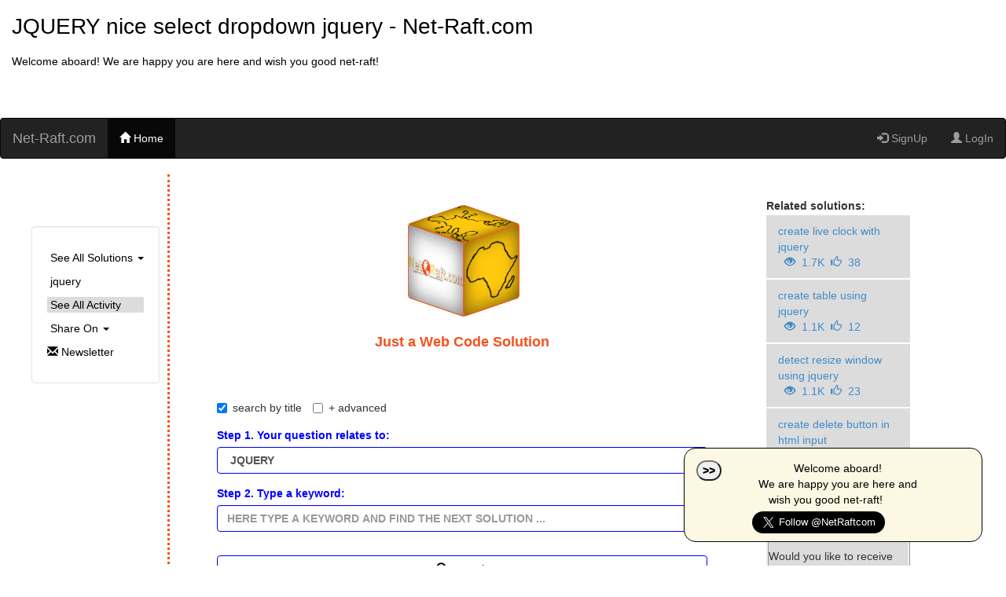

--- FILE ---
content_type: application/javascript
request_url: https://net-raft.com/js_skripty/script7.js
body_size: 270024
content:
$(document).ready(function(){

        //var script = document.createElement("script");
        //script.type = "text/javascript";
        //script.src = "/js_skripty/jquery.cookie.js";    
        //$('head').append(script);


// set cookies for questions *************************************************************

if (typeof $.cookie("net_raft_e") === "undefined") {

$("#cokie_pass").prop("checked", false);

        $("#pwd2A").val("");
        $("#pwd3A").val("");


} else {


$("#cokie_pass").prop("checked", true);

        $("#pwd2A").val($.cookie("net_raft_e"));
        $("#pwd3A").val($.cookie("net_raft_p"));

}

$('#cokie_pass').change(function() {

if ($("#cokie_pass").is(":checked")) { 

} 

else { 

            $.removeCookie("net_raft_e");
            $.removeCookie("net_raft_p");

}

});


 // send user question **************************************************

    $("#send_user_question").click(function () {

        if ($("#user_question_email").val() == "") {

            $("#user_question_email").css("border", "1px solid red");

            $(".label_email").text("Please fill the required field!");

            return;

        }

        else {

            $("#user_question_email").css("border", "1px solid #87CEEB");

            $(".label_email").text("");

        }


        if ($("#user_question_select").val() == "") {

            $("#user_question_select").css("border", "1px solid red");

            $(".label_tech").text("Please fill the required field!");

            return;

        }

        else {

            $("#user_question_select").css("border", "1px solid #87CEEB");

            $(".label_tech").text("");

        }


        if ($("#user_question_text").val() == "") {

            $("#user_question_text").css("border", "1px solid red");

            $(".label_text").text("Please fill the required field!");

            return;

        }

        else {

            $("#user_question_text").css("border", "1px solid #87CEEB");

            $(".label_text").text("");

        }


//$.getJSON('https://geoip-db.com/json/geoip.php?jsonp=?') 
         //.done (function(location)
         //{
          
           //var country = location.country_name;
           //var city = location.city;
           var country = "";
           var city = "";
           var email = $("#user_question_email").val();
           var field = $("#user_question_select").val();
           field = field.replace(/#/g, "pol");
           field = field.replace(/\+/g, "kol");
           var text = $("#user_question_text").val();
           text = text.replace(/#/g, "pol");
           text = text.replace(/&/g, "kol");

           $.ajax({ url: '/php_functions/user_question.php?email=' + email + '&field=' + field + '&text=' + text + '&country=' + country + '&city=' + city,    
            data: 'functionName=user_question',
            type: 'get',
            success: function (data) {

                var obj = data;
                eval(obj);

               }


           });     


      //});

        
    });


// smile for questions *************************************************************     


            $('#itnews1').click(function () {

                $('#target_it_news').submit();

                });


$('.mydefault2').hover(function () {

            $('#smile_image').attr('src', '/Images/happy_smile.png');

        },

    function () {

        $('#smile_image').attr('src', '/Images/neutral_smile.png');

    });


        $('.mydefault1').hover(function () {

            $('#smile_image').attr('src', '/Images/sad_smile.png');

        },

    function () {

        $('#smile_image').attr('src', '/Images/neutral_smile.png');

    });


 // button recommend questions and verify **************************************************

    $(".btn-default-myrecommend").click(function () {
          
           var e = $("#select1").val();
           var r = $('#bull1').text();
           var x = location.href;
           var index = x.lastIndexOf("/") + 1;
           var filename = x.substr(index);

           var res2 = e.replace(/#/g, "pol");
           var u = res2.replace(/\+/g, "kol");

           var res3 = r.replace(/#/g, "pol");
           var y = res3.replace(/\+/g, "kol");

           $.ajax({ url: '/page4_js.php?a=' + filename + "&b=" + x + "&c=" + y + "&d=" + u,  
            data: 'functionName=verifyrecommend',
            type: 'get',
            success: function (data) {

                var obj = data;
                eval(obj);

            }

        });   

    });


 // button for alert email **************************************************

    $("#submit1").click(function () {
          
           var email = $("#youremail").val();

           $.ajax({ url: '/php_functions/alertemail.php?email=' + email,  
            data: 'functionName=alertemail',
            type: 'get',
            success: function (data) {

                var obj = data;
                eval(obj);

            }

        });   

    });


 // button for alert email **************************************************

    $("#submit1B").click(function () {
          
           var email = $("#youremailB").val();

           $.ajax({ url: '/php_functions/alertemail1.php?email=' + email,  
            data: 'functionName=alertemail1',
            type: 'get',
            success: function (data) {

                var obj = data;
                eval(obj);

            }

        });   

    });


// close banner **************************************************

    $(".my_close").click(function () {   

           $.ajax({ url: '/php_functions/close_banner.php',  
            data: 'functionName=close_banner',
            type: 'get',
            success: function (data) {

                var obj = data;
                eval(obj);

            }

        });   

    });


// close banner **************************************************

    $(".my_close1").click(function () {   

           $.ajax({ url: '/php_functions/close_banner1.php',  
            data: 'functionName=close_banner1',
            type: 'get',
            success: function (data) {

                var obj = data;
                eval(obj);

            }

        });   

    });


// close footer **************************************************

    $(".close_footer").click(function () { 

  $('#myfooter_banner').remove();

           $.ajax({ url: '/php_functions/close_footer.php',  
            data: 'functionName=close_footer',
            type: 'get',
            success: function (data) {

                var obj = data;
                eval(obj);

            }

        });   

    });


// button leave,enter *****************************************************************************************

        $(".btn-my_profile").mouseenter(function () {

            $(this).css({'background-color': 'yellow', 'border-color': 'black'});

        });

                $(".btn-my_profile").mouseleave(function () {

            $(this).css({'background-color': 'white', 'border-color': 'blue'});

        });

        $(".btn-my_stalk").mouseenter(function () {

            $(this).css({'background-color': 'yellow', 'border-color': 'black'});
            $(this).find(".glyphicon-user").css({'background-color': 'yellow', 'border-color': 'black'});
            $(this).find(".glyphicon-plus-sign").css({'background-color': 'yellow', 'border-color': 'black'});

        });

                $(".btn-my_stalk").mouseleave(function () {

            $(this).css({'background-color': 'white', 'border-color': 'blue'});
            $(this).find(".glyphicon-user").css({'background-color': 'white', 'border-color': 'blue'});
            $(this).find(".glyphicon-plus-sign").css({'background-color': 'white', 'border-color': 'blue'});

        });


        /*$("#all_of_field").mouseenter(function () {

            $("#all_of_field").css({'background-color': 'yellow', 'border-color': 'black'});
            $(".glyphicon-ok-sign").css({'background-color': 'yellow', 'border-color': 'black'});

        });

                $("#all_of_field").mouseleave(function () {

            $("#all_of_field").css({'background-color': 'white', 'border-color': 'blue'});
            $(".glyphicon-ok-sign").css({'background-color': 'white', 'border-color': 'blue'});

        });*/



        $("#it_news_share_see_more").mouseenter(function () {

            $("#it_news_share_see_more").css({'background-color': 'yellow', 'border-color': 'black'});
            $(".glyphicon-hand-left").css({'background-color': 'yellow', 'border-color': 'black'});

        });

                $("#it_news_share_see_more").mouseleave(function () {

            $("#it_news_share_see_more").css({'background-color': 'white', 'border-color': 'blue'});
            $(".glyphicon-hand-left").css({'background-color': 'white', 'border-color': 'blue'});

        });


        /*$("#showq1").mouseenter(function () {

            $(this).css({'background-color': 'yellow', 'border-color': 'black'});
            $(this).find(".glyphicon-th-list").css({'background-color': 'yellow', 'border-color': 'black'});

        });

                $("#showq1").mouseleave(function () {

            $(this).css({'background-color': 'white', 'border-color': 'blue'});
            $(this).find(".glyphicon-th-list").css({'background-color': 'white', 'border-color': 'blue'});

        });*/

        $("#btn_livesearch").mouseenter(function () {

            $("#btn_livesearch").css({'background-color': 'yellow', 'border-color': 'black'});
            $(".glyphicon-search").css({'background-color': 'yellow', 'border-color': 'black'});

        });

                $("#btn_livesearch").mouseleave(function () {

            $("#btn_livesearch").css({'background-color': 'white', 'border-color': 'blue'});
            $(".glyphicon-search").css({'background-color': 'white', 'border-color': 'blue'});

        });

        $("#btn2").mouseenter(function () {

            $("#btn2").css({'background-color': 'yellow', 'border-color': 'black'});
            $(".glyphicon-pencil").css({'background-color': 'yellow', 'border-color': 'black'});

        });

                $("#btn2").mouseleave(function () {

            $("#btn2").css({'background-color': 'white', 'border-color': 'blue'});  
            $(".glyphicon-pencil").css({'background-color': 'white', 'border-color': 'blue'}); 

        });

        $("#recommend1").mouseenter(function () {

            $("#recommend1").css({'background-color': 'yellow', 'border-color': 'black'});

        });

                $("#recommend1").mouseleave(function () {

            $("#recommend1").css({'background-color': 'white', 'border-color': 'blue'});

        });

        $("#share_follow").mouseenter(function () {

            $("#share_follow").css({'background-color': 'yellow', 'border-color': 'black'});

        });

                $("#share_follow").mouseleave(function () {

            $("#share_follow").css({'background-color': 'white', 'border-color': 'blue'});

        });

        /*$("#btnplugins").mouseenter(function () {

            $("#btnplugins").css({'background-color': 'yellow', 'border-color': 'black'});

        });

                $("#btnplugins").mouseleave(function () {

            $("#btnplugins").css({'background-color': 'white', 'border-color': 'blue'});

        });*/


        //$("#next1").mouseenter(function () {

            //$("#next1").css({'background-color': 'yellow', 'border-color': 'black'});

        //});

                //$("#next1").mouseleave(function () {

            //$("#next1").css({'background-color': 'white', 'border-color': 'blue'});

        //});


        $("#refresh1_pic").mouseenter(function () {

            $("#refresh1_pic").css({'background-color': 'yellow', 'border-color': 'black'});
            $("#refresh1_pic .glyphicon-refresh").css({'background-color': 'yellow', 'border-color': 'black'});

        });

                $("#refresh1_pic").mouseleave(function () {

            $("#refresh1_pic").css({'background-color': 'white', 'border-color': 'blue'});  
            $("#refresh1_pic .glyphicon-refresh").css({'background-color': 'white', 'border-color': 'blue'}); 

        });


        $("#change2").mouseenter(function () {

            $("#change2").css({'background-color': 'yellow', 'border-color': 'black'});
            $(".glyphicon-user").css({'background-color': 'yellow', 'border-color': 'black'});

        });

                $("#change2").mouseleave(function () {

            $("#change2").css({'background-color': 'white', 'border-color': 'blue'});  
            $(".glyphicon-user").css({'background-color': 'white', 'border-color': 'blue'}); 

 });


        $("#change1nick").mouseenter(function () {

            $("#change1nick").css({'background-color': 'yellow', 'border-color': 'black'});
            $("#change1nick .glyphicon-refresh").css({'background-color': 'yellow', 'border-color': 'black'});

        });

                $("#change1nick").mouseleave(function () {

            $("#change1nick").css({'background-color': 'white', 'border-color': 'blue'});  
            $("#change1nick .glyphicon-refresh").css({'background-color': 'white', 'border-color': 'blue'}); 

        });


        $("#btn_change_mypass").mouseenter(function () {

            $("#btn_change_mypass").css({'background-color': 'yellow', 'border-color': 'black'});
            $("#btn_change_mypass .glyphicon-refresh").css({'background-color': 'yellow', 'border-color': 'black'});

        });

                $("#btn_change_mypass").mouseleave(function () {

            $("#btn_change_mypass").css({'background-color': 'white', 'border-color': 'blue'});  
            $("#btn_change_mypass .glyphicon-refresh").css({'background-color': 'white', 'border-color': 'blue'}); 

        });


        $("#buttonanother1").mouseenter(function () {

            $("#buttonanother1").css({'background-color': 'yellow', 'border-color': 'black'});
            $("#buttonanother1 .glyphicon-edit").css({'background-color': 'yellow', 'border-color': 'black'});

        });

                $("#buttonanother1").mouseleave(function () {

            $("#buttonanother1").css({'background-color': 'white', 'border-color': 'blue'});  
            $("#buttonanother1 .glyphicon-edit").css({'background-color': 'white', 'border-color': 'blue'}); 

 });


        $("#buttonbriefinfo1").mouseenter(function () {

            $("#buttonbriefinfo1").css({'background-color': 'yellow', 'border-color': 'black'});
            $("#buttonbriefinfo1 .glyphicon-edit").css({'background-color': 'yellow', 'border-color': 'black'});

        });

                $("#buttonbriefinfo1").mouseleave(function () {

            $("#buttonbriefinfo1").css({'background-color': 'white', 'border-color': 'blue'});  
            $("#buttonbriefinfo1 .glyphicon-edit").css({'background-color': 'white', 'border-color': 'blue'});   

 });


        $("#refresh1").mouseenter(function () {

            $("#refresh1").css({'background-color': 'yellow', 'border-color': 'black'});
            $(".glyphicon-save").css({'background-color': 'yellow', 'border-color': 'black'});

        });

                $("#refresh1").mouseleave(function () {

            $("#refresh1").css({'background-color': 'white', 'border-color': 'blue'});  
            $(".glyphicon-save").css({'background-color': 'white', 'border-color': 'blue'}); 

        });


        $("#changenick1").mouseenter(function () {

            $("#changenick1").css({'background-color': 'yellow', 'border-color': 'black'});
            $("#changenick1 .glyphicon-refresh").css({'background-color': 'yellow', 'border-color': 'black'});

        });

                $("#changenick1").mouseleave(function () {

            $("#changenick1").css({'background-color': 'white', 'border-color': 'blue'});  
            $("#changenick1 .glyphicon-refresh").css({'background-color': 'white', 'border-color': 'blue'}); 

        });


        $("#login5").mouseenter(function () {

            $("#login5").css({'background-color': 'yellow', 'border-color': 'black'});
            $("#login5 .glyphicon-refresh").css({'background-color': 'yellow', 'border-color': 'black'});

        });

                $("#login5").mouseleave(function () {

            $("#login5").css({'background-color': 'white', 'border-color': 'blue'});  
            $("#login5 .glyphicon-refresh").css({'background-color': 'white', 'border-color': 'blue'}); 

        });


        $("#login2").mouseenter(function () {

            $("#login2").css({'background-color': 'yellow', 'border-color': 'black'});
            $("#login2 .glyphicon-user").css({'background-color': 'yellow', 'border-color': 'black'});

        });

                $("#login2").mouseleave(function () {

            $("#login2").css({'background-color': 'white', 'border-color': 'blue'});  
            $("#login2 .glyphicon-user").css({'background-color': 'white', 'border-color': 'blue'}); 

        });


        $("#sendemail").mouseenter(function () {

            $("#sendemail").css({'background-color': 'yellow', 'border-color': 'black'});
            $("#sendemail .glyphicon-send").css({'background-color': 'yellow', 'border-color': 'black'});

        });

                $("#sendemail").mouseleave(function () {

            $("#sendemail").css({'background-color': 'white', 'border-color': 'blue'});  
            $("#sendemail .glyphicon-send").css({'background-color': 'white', 'border-color': 'blue'}); 

        });


        $("#search121").mouseenter(function () {

            $("#search121").css({'background-color': 'yellow', 'border-color': 'black'});
            $("#search121 .glyphicon-search").css({'background-color': 'yellow', 'border-color': 'black'});

        });

                $("#search121").mouseleave(function () {

            $("#search121").css({'background-color': 'white', 'border-color': 'blue'});  
            $("#search121 .glyphicon-search").css({'background-color': 'white', 'border-color': 'blue'}); 

        });


        $("#post2").mouseenter(function () {

            $("#post2").css({'background-color': 'yellow', 'border-color': 'black'});
            $("#post2 .glyphicon-send").css({'background-color': 'yellow', 'border-color': 'black'});

        });

                $("#post2").mouseleave(function () {

            $("#post2").css({'background-color': 'white', 'border-color': 'blue'});  
            $("#post2 .glyphicon-send").css({'background-color': 'white', 'border-color': 'blue'}); 

        });


        $("#send_user_question").mouseenter(function () {

            $("#send_user_question").css({'background-color': 'yellow', 'border-color': 'black'});
            $("#send_user_question .glyphicon-send").css({'background-color': 'yellow', 'border-color': 'black'});

        });

                $("#send_user_question").mouseleave(function () {

            $("#send_user_question").css({'background-color': 'white', 'border-color': 'blue'});  
            $("#send_user_question .glyphicon-send").css({'background-color': 'white', 'border-color': 'blue'}); 

        });


        $("#submit1").mouseenter(function () {

            $("#submit1").css({'background-color': 'yellow', 'border-color': 'black'});

        });

                $("#submit1").mouseleave(function () {

            $("#submit1").css({'background-color': 'white', 'border-color': 'blue'});  

        });

        $("#submit1B").mouseenter(function () {

            $("#submit1B").css({'background-color': 'yellow', 'border-color': 'black'});
            $("#submit1B .glyphicon-send").css({'background-color': 'yellow', 'border-color': 'black'});

        });

                $("#submit1B").mouseleave(function () {

            $("#submit1B").css({'background-color': 'white', 'border-color': 'blue'});  
            $("#submit1B .glyphicon-send").css({'background-color': 'white', 'border-color': 'blue'});

        });


        $("#sendemailAB").mouseenter(function () {

            $("#sendemailAB").css({'background-color': 'yellow', 'border-color': 'black'});
            $("#sendemailAB .glyphicon-send").css({'background-color': 'yellow', 'border-color': 'black'});

        });

                $("#sendemailAB").mouseleave(function () {

            $("#sendemailAB").css({'background-color': 'white', 'border-color': 'blue'});  
            $("#sendemailAB .glyphicon-send").css({'background-color': 'white', 'border-color': 'blue'});

        });


        $("#follow_comm").mouseenter(function () {

            $(this).css({'background-color': 'yellow', 'border-color': 'black'});
            $(this).css({'background-color': 'yellow', 'border-color': 'black'});

        });

                $("#follow_comm").mouseleave(function () {

            $(this).css({'background-color': 'white', 'border-color': 'blue'});  
            $(this).css({'background-color': 'white', 'border-color': 'blue'});

        });



        /*$("#share_this").mouseenter(function () {

            $(this).css({'background-color': 'yellow', 'border-color': 'black'});
            $(this).css({'background-color': 'yellow', 'border-color': 'black'});

        });

                $("#share_this").mouseleave(function () {

            $(this).css({'background-color': 'white', 'border-color': 'blue'});  
            $(this).css({'background-color': 'white', 'border-color': 'blue'});

        });*/


// set cookies *****************************************************************************************

if (typeof $.cookie("net_raft_e") === "undefined") {

$("#cokie_pass").prop("checked", false);

        $("#pwd2A").val("");
        $("#pwd3A").val("");


} else {


$("#cokie_pass").prop("checked", true);

        $("#pwd2A").val($.cookie("net_raft_e"));
        $("#pwd3A").val($.cookie("net_raft_p"));

}

    // delete followed **************************************************************************

    $(".btn-myunfollow").click(function () {

        var message = $(this).attr('name');
        $("li[id=" + message + "]").remove();
        $("button[id=" + message + "]").remove();

        $.ajax({ url: '/php_functions/delete_followed.php?message=' + message,
            data: 'functionName=delete_followed',
            type: 'get',
            success: function (data) {

                var obj = data;
                eval(obj);

            }

        });

    });



// close banner **************************************************

    $("#myID_bnt_close").click(function () {   

           $.ajax({ url: '/php_functions/close_banner.php',  
            data: 'functionName=close_banner',
            type: 'get',
            success: function (data) {

                var obj = data;
                eval(obj);

            }

        });   

    });


 // user question **************************************************

    $("#verify_post").click(function () {
          
    $("#user_question").modal("show");
          
    });


// close banner **************************************************

    $(".my_close1").click(function () {   

           $.ajax({ url: '/php_functions/close_banner1.php',  
            data: 'functionName=close_banner1',
            type: 'get',
            success: function (data) {

                var obj = data;
                eval(obj);

            }

        });   

    });


        // profile card followed.php ***************************************************************

        $(".img-circle").click(function () {

            var id_user = $(this).attr('name');
            $("#help2").val(id_user);

            $.ajax({ url: '/php_functions/profile_card.php?id_user=' + id_user,
                data: 'functionName=profile_card',
                type: 'get',
                success: function (data) {

                    var obj = data;
                    eval(obj);

                }

            });

        });


// livesearch followed *****************************************************************************************   
    
$("#put1").bind('input propertychange', function () {



        $("#livesearch").empty();
        var livesearch = $("#put1").val();

        if (livesearch.length == 0) {

            $("#livesearch").empty();
            $("#livesearch").css("border", "0px");

            return;
        }

        else {




            $.ajax({ url: '/php_functions/livesearch_followed.php?livesearch=' + livesearch,
                data: 'functionName=livesearch_followed',
                type: 'get',
                success: function (data) {

                    var obj = data;
                    eval(obj);



                }
            });

        }


    });


// send msg from comment verify **************************************************************************

    $(".btn-danger").click(function () {

        var id = $(this).attr('name');
        var url = location.href;

        $.ajax({ url: '/page2_js.php?id=' + id + "&url=" + url,
            data: 'functionName=verifymsg',
            type: 'get',
            success: function (data) {

                var obj = data;
                eval(obj);

            }

        });

       
    });


// verify after load page *****************************************************************************************************

        //$.ajax({ url: '/page4_js.php',
            //data: 'functionName=verify2',
            //type: 'get',
            //success: function (data) {

                //var obj = data;
                //eval(obj);

            //}

        //});

// appned value to the select index.php *****************************************************************************************************


  /*$.ajax({ url: '/page4_js.php',
            data: 'functionName=append_values',
            type: 'get',
            success: function (data) {

                var obj = data;
                eval(obj);

            }

        });*/

// verify stalk *****************************************************************************************************

$(".btn-my_stalk").click(function () {

        var id_user = $(this).attr('name');

        $.ajax({ url: '/php_functions/stalk_user.php?id_user=' + id_user,
            data: 'functionName=verifystalk',
            type: 'get',
            success: function (data) {

                var obj = data;
                eval(obj);

            }

        });

 });


// your question relates to index.php *************************************************************************** 

    $("#myinput_live").bind('input propertychange', function () {


    var a = $("#myinput_live").val();

    if (a.match(/[a-z]/i)) {


     }

    else

     {
      
            $("#input_live").text("");
            $("#input_live").css("border", "0px");  

            return;

     }


      var input = $("#myinput_live").val();


        if (input.length == 0) {

            $("#input_live").text("");
            $("#input_live").css("border", "0px");  

            return;
        }

        else {


            var str1 = input.replace(/#/g, "pol");
            var str2 = str1.replace(/\+/g, "kol");
        

            $.ajax({ url: '/php_functions/your_question_relates_to.php?input=' + str2,
                data: 'functionName=your_question_relates_to',
                type: 'get',
                success: function (data) {

                    var obj = data;
                    eval(obj);

                }
            });


}


    });



// panel toggle ************************************************************************


$("#paneler1").click(function () {

$('#paneler').slideToggle('slow');

           $.ajax({ url: '/php_functions/panel_toggle.php',  
            data: 'functionName=panel_toggle',
            type: 'get',
            success: function (data) {

                var obj = data;
                eval(obj);

            }

        }); 

}); 


// all_tech_solutions.php ************************************************************************


$(".myalltechclass").click(function () {

          var field = $(this).attr('id');

          field = field.replace(/#/g, "pol");
          field = field.replace(/\+/g, "kol");

           $.ajax({ url: '/php_functions/all_tech_solutions_link.php?field=' + field,  
            data: 'functionName=all_tech_sol_link',
            type: 'get',
            success: function (data) {

                var obj = data;
                eval(obj);

            }

        }); 

}); 

// button programming news *****************************************************************************************************


            $('#itnews1').click(function () {

                $('#target_it_news').submit();

                });



// recommend solution index.php *****************************************************************************************************


    $(".btn-default-shortbydate").click(function () {

        $.ajax({ url: '/page4_js.php',
            data: 'functionName=shortbydate',
            type: 'get',
            success: function (data) {

                var obj = data;
                eval(obj);

            }

        });

  });

// recommend solution index.php  *****************************************************************************************************


    $(".btn-default-shortbycount").click(function () {

        $.ajax({ url: '/page4_js.php',
            data: 'functionName=shortbycount',
            type: 'get',
            success: function (data) {

                var obj = data;
                eval(obj);

            }

        });

  });

// recommend solution index.php  *****************************************************************************************************


    $(".btn-default-shortbyfield").click(function () {

        $.ajax({ url: '/page4_js.php',
            data: 'functionName=shortbyfield',
            type: 'get',
            success: function (data) {

                var obj = data;
                eval(obj);

            }

        });

  });

// latest solution index.php  *****************************************************************************************************


    $(".btn-default-shortbydate1").click(function () {

        $.ajax({ url: '/page4_js.php',
            data: 'functionName=shortbydate1',
            type: 'get',
            success: function (data) {

                var obj = data;
                eval(obj);

            }

        });

  });

// latest solution index.php  *****************************************************************************************************

    $(".btn-default-shortbyfield1").click(function () {

        $.ajax({ url: '/page4_js.php',
            data: 'functionName=shortbyfield1',
            type: 'get',
            success: function (data) {

                var obj = data;
                eval(obj);

            }

        });

  });

// myquestion.php backward *****************************************************************************************************


    $(".btn-previous3").click(function () {

        $.ajax({ url: '/page2_js.php',
            data: 'functionName=previous_allquestion3',
            type: 'get',
            success: function (data) {

                var obj = data;
                eval(obj);

            }

        });

  });


// myquestion.php forward *****************************************************************************************************


    $(".btn-next3").click(function () {

        $.ajax({ url: '/page2_js.php',
            data: 'functionName=next_allquestion3',
            type: 'get',
            success: function (data) {

                var obj = data;
                eval(obj);

            }

        });

  });

// followed.php backward *****************************************************************************************************


    $(".btn-previous3_FOLL").click(function () {

        $.ajax({ url: '/page2_js.php',
            data: 'functionName=previous_allquestion3_FOLL',
            type: 'get',
            success: function (data) {

                var obj = data;
                eval(obj);

            }

        });

  });


// followed.php forward *****************************************************************************************************


    $(".btn-next3_FOLL").click(function () {

        $.ajax({ url: '/page2_js.php',
            data: 'functionName=next_allquestion3_FOLL',
            type: 'get',
            success: function (data) {

                var obj = data;
                eval(obj);

            }

        });

  });

// recommend.php backward *****************************************************************************************************


    $(".btn-previous3_REC").click(function () {

        $.ajax({ url: '/page2_js.php',
            data: 'functionName=previous_allquestion3_REC',
            type: 'get',
            success: function (data) {

                var obj = data;
                eval(obj);

            }

        });

  });


// recommend.php forward *****************************************************************************************************


    $(".btn-next3_REC").click(function () {

        $.ajax({ url: '/page2_js.php',
            data: 'functionName=next_allquestion3_REC',
            type: 'get',
            success: function (data) {

                var obj = data;
                eval(obj);

            }

        });

  });

// allquestions.php backward *****************************************************************************************************

    $(".btn-previous2").click(function () {

        $.ajax({ url: '/page2_js.php',
            data: 'functionName=previous_allquestion2',
            type: 'get',
            success: function (data) {

                var obj = data;
                eval(obj);

            }

        });

  });

// allquestions.php forward *****************************************************************************************************


    $(".btn-next2").click(function () {

        $.ajax({ url: '/page2_js.php',
            data: 'functionName=next_allquestion2',
            type: 'get',
            success: function (data) {

                var obj = data;
                eval(obj);

            }

        });

  });

// all_tech_solutions.php backward *****************************************************************************************************

    $(".btn-previous2_B").click(function () {

        $.ajax({ url: '/page2_js.php',
            data: 'functionName=previous_all_tech_solutions2',
            type: 'get',
            success: function (data) {

                var obj = data;
                eval(obj);

            }

        });

  });

// all_tech_solutions.php forward *****************************************************************************************************


    $(".btn-next2_B").click(function () {

        $.ajax({ url: '/page2_js.php',
            data: 'functionName=next_all_tech_solutions2',
            type: 'get',
            success: function (data) {

                var obj = data;
                eval(obj);

            }

        });

  });

// myquestion.php chevron-left*****************************************************************************************************

    $(".btn-previous1").click(function () {

        $.ajax({ url: '/page2_js.php',
            data: 'functionName=previous_allquestion1',
            type: 'get',
            success: function (data) {

                var obj = data;
                eval(obj);

            }

        });

  });

// myquestion.php chevron-right *****************************************************************************************************

    $(".btn-next1").click(function () {

        $.ajax({ url: '/page2_js.php',
            data: 'functionName=next_allquestion1',
            type: 'get',
            success: function (data) {

                var obj = data;
                eval(obj);

            }

        });

  });

// followed.php chevron-left*****************************************************************************************************

    $(".btn-previous1_FOLL").click(function () {

        $.ajax({ url: '/page2_js.php',
            data: 'functionName=previous_allquestion1_FOLL',
            type: 'get',
            success: function (data) {

                var obj = data;
                eval(obj);

            }

        });

  });

// followed.php chevron-right *****************************************************************************************************

    $(".btn-next1_FOLL").click(function () {

        $.ajax({ url: '/page2_js.php',
            data: 'functionName=next_allquestion1_FOLL',
            type: 'get',
            success: function (data) {

                var obj = data;
                eval(obj);

            }

        });

  });


// recommend.php chevron-left*****************************************************************************************************

    $(".btn-previous1_REC").click(function () {

        $.ajax({ url: '/page2_js.php',
            data: 'functionName=previous_allquestion1_REC',
            type: 'get',
            success: function (data) {

                var obj = data;
                eval(obj);

            }

        });

  });

// recommend.php chevron-right *****************************************************************************************************

    $(".btn-next1_REC").click(function () {

        $.ajax({ url: '/page2_js.php',
            data: 'functionName=next_allquestion1_REC',
            type: 'get',
            success: function (data) {

                var obj = data;
                eval(obj);

            }

        });

  });


// allquestions.php chevron-left *****************************************************************************************************

    $(".btn-previous").click(function () {

        $.ajax({ url: '/page2_js.php',
            data: 'functionName=previous_allquestion',
            type: 'get',
            success: function (data) {

                var obj = data;
                eval(obj);

            }

        });

  });

// allquestions.php chevron-right *****************************************************************************************************

    $(".btn-next").click(function () {

        $.ajax({ url: '/page2_js.php',
            data: 'functionName=next_allquestion',
            type: 'get',
            success: function (data) {

                var obj = data;
                eval(obj);

            }

        });

  });

// all_tech_solutions.php chevron-left *****************************************************************************************************

    $(".btn-previous_B").click(function () {

        $.ajax({ url: '/page2_js.php',
            data: 'functionName=previous_all_tech_solutions',
            type: 'get',
            success: function (data) {

                var obj = data;
                eval(obj);

            }

        });

  });

// all_tech_solutions.php chevron-right *****************************************************************************************************

    $(".btn-next_B").click(function () {

        $.ajax({ url: '/page2_js.php',
            data: 'functionName=next_all_tech_solutions',
            type: 'get',
            success: function (data) {

                var obj = data;
                eval(obj);

            }

        });

  });

// *****************************************************************************************************


    $("#a1href").click(function () {

 $("#checkkeyword").submit();

  });


// all_questions.php **********************************************************************************

    $("#showq1").click(function () {

 $("#target12").submit();

  });



// signup.php **********************************************************************************

    $("#click_to_create_account").click(function () {

 $("#target7").submit();

  });


// signup.php **********************************************************************************

    $("#click_to_create_account").click(function () {

 $("#target7").submit();

  });


// it-news-share.php **********************************************************************************

    $("#it_news_share_see_more").click(function () {

 $("#target_it_news").submit();

  });


// all-tech-solutions.php **********************************************************************************

    $("#all_of_field").click(function () {

 $("#target_tech_solutions").submit();

  });


// signup.php **********************************************************************************

    $("#signup1").click(function () {

 $("#target7").submit();

  });


// profile.php*****************************************************************************************************


    $("#buttonbriefinfo1").click(function () {

$("#editbriefinfo1").slideToggle("slow");

  });

// profile.php *****************************************************************************************************


    $("#buttonanother1").click(function () {

$("#editanother1").slideToggle("slow");

  });


// *****************************************************************************************************


    $("#share2").click(function () {

    var x = location.href;
    var xx = x.replace(/:\s*/g, "%3A");

    var y = $("#bull1").text();
    var res = y.replace(/\s/g, "%20");

    window.open("https://www.linkedin.com/shareArticle?mini=true&url=" + xx + "&title=Do you know the answer to this question?&summary=" + res + "&source="); 


  });


// *****************************************************************************************************

    $("#share1").click(function () {

    var x = location.href;

    var y = $("#bull1").text();
    var res = y.replace(/\s/g, "%20");

    window.open("https://plus.google.com/share?url=" + x); 


  });


// *****************************************************************************************************


    $("#share").click(function () {

    var x = location.href;
    var xx = x.replace(/:\s*/g, "%3A");

    var y = $("#bull1").text();
    var res = y.replace(/\s/g, "%20");

    window.open("https://www.facebook.com/sharer/sharer.php?u=" + xx + "&title=Just a Web Code Solution" + "&caption=" + res);


  });

// *****************************************************************************************************

    $("#tweet").click(function () {

    var x = location.href;
    var y = $("#bull1").text();

    var res = y.replace(/\s/g, "%20");
    var res4 = res.replace(/#/g, " Sharp");
    var res5 = res4.replace(/\+/g, " plus");

    var res2 = x.replace(/#/g, " Sharp");
    var res3 = res2.replace(/\+/g, " plus");

    window.open("https://twitter.com/intent/tweet?text=" + res5 + "%20&url=" + res3);


  });

// *****************************************************************************************************

    $("#reddit1").click(function () {

    var x = location.href;
    var y = $("#bull1").text();

    var res = y.replace(/\s/g, "%20");
    var res4 = res.replace(/#/g, " Sharp");
    var res5 = res4.replace(/\+/g, " plus");

    var res2 = x.replace(/#/g, "");
    var res3 = res2.replace(/\+/g, "");

    window.open("https://www.reddit.com/submit?url=" + res3 + "&title=" + res5);

  });

// *****************************************************************************************************

  $("#follow1").click(function () {

    window.open("https://twitter.com/intent/follow?original_referer=https%3A%2F%2Fdev.twitter.com%2Fweb%2Ffollow-button&ref_src=twsrc%5Etfw&screen_name=NetRaftcom&tw_p=followbutton");

  });

// *****************************************************************************************************

  $("#follow5").click(function () {

    window.open("https://twitter.com/intent/follow?original_referer=https%3A%2F%2Fdev.twitter.com%2Fweb%2Ffollow-button&ref_src=twsrc%5Etfw&screen_name=NetRaftcom&tw_p=followbutton");

  });


// *****************************************************************************************************


  $("#follow2").click(function () {

    window.open('https://www.facebook.com/plugins/follow.php?href=https%3A%2F%2Fwww.facebook.com%2FNetRaftcom&width=450&height=80&layout=standard&size=small&show_faces=true&appId" width="450" height="80" style="border:none;overflow:hidden" scrolling="no" frameborder="0" allowTransparency="true"');

  });


// *****************************************************************************************************


  $("#follow3").click(function () {

    window.open('//plus.google.com/u/0/113778674671491509531');

  });

// *****************************************************************************************************

  $("#follow4").click(function () {

    window.open('https://www.linkedin.com/company/10920326?trk=cws-btn-overview-0-0');

  });


// profile.php *****************************************************************************************************


$("#short1").on('input', function() {


var len = $("#short1").val().length;

if (len > 300) {

$("#count2A").text("more than 300 characters!");

$("#refresh1").prop("disabled", true);


}

else

{

$("#count2A").text(len + " / 300");

var str = $("#short1").val();

var str1 = str.replace(/</g, "&lt;");
var str2 = str1.replace(/>/g, "&gt;");
var res = str2.replace(/\n/g, "</br>"); 

$("#refresh1").prop("disabled", false);

$("#brief_info1").html(res);

}


});



// profile.php *****************************************************************************************************


$("#another1").on('input', function() {


var len = $("#another1").val().length;

if (len > 300) {

$("#count1A").text("more than 300 characters!");     

$("#refresh1").prop("disabled", true);


}

else

{

$("#count1A").text(len + " / 300");

var str = $("#another1").val();

var str1 = str.replace(/</g, "&lt;");
var str2 = str1.replace(/>/g, "&gt;");
var res = str2.replace(/\n/g, "</br>"); 

$("#refresh1").prop("disabled", false);

$("#another_info1").html(res);

}


});


// change nickname ************************************************************************************


    $("#changenick1").click(function () {

        if(!$.isNumeric($("#nick222").val())) {

        $(".checknick1").text("");


        }
        else {

        $(".checknick1").text("Your string can not contains only numbers!");

        return;

        }


    if ($("#nick222").val() == "user" || $("#nick222").val() == "Net-Raft" || $("#nick222").val() == "net-raft" || $("#nick222").val() == "Net-Raft.com"  || $("#nick222").val() == "net-raft.com") {

          $("#nick222").css("border", "1px solid red");

         $(".checknick1").text("Your nickname already exists!");
            
       return;

    }

     else {

         $("#nick222").css("border", "1px solid #87CEEB");

          $(".checknick1").text("");

     }


        if ($("#nick222").val().length < 3) {

            $(".checknick1").text("Your Nickname must be of minimum length 3 characters!");
            return;

        }

        else {

        }

        if ($("#nick222").val().length > 15) {

            $(".checknick1").text("Your Nickname must be of maximum length 15 characters!");
            return;

        }

        else {

        }

        var nickname = $("#nick222").val();

        nickname = nickname.replace(/[&\/\\#,+()$=~%!.'":*?<>{}]/g, '');

        $.ajax({ url: '/php_functions/refresh_nickname.php?nickname=' + nickname,
            data: 'functionName=refreshnick',
            type: 'get',
            success: function (data) {

                var obj = data;
                eval(obj);

            }

        });

    });


// profile card  ************************************************** 

    $(".btn-my_profile").click(function () {


        var id_user = $(this).attr('name');
        $("#help2").val(id_user);

        $.ajax({ url: '/php_functions/profile_card.php?id_user=' + id_user,
            data: 'functionName=profile_card',
            type: 'get',
            success: function (data) {

                var obj = data;
                eval(obj);

            }

        });


    });


    // rating thumbs up ********************************************************** 

    $("#search121").click(function () {

        $("#target111").submit();

    });


// livesearch_engine ***************************************************************************  

$("#put2").bind('input propertychange', function () {

$("#mylivesearch").empty();
var a = "now";
var str = $("#put2").val();  
var lang = $("#select2").val();
var res = str.toLowerCase(); 

if(res != "") {

            $.get("/myjsonfile.txt", function (data, status) {

                var myObj = $.parseJSON(data);
                var i, j;
                $("#mylivesearch").empty();

                for (i in myObj.records) {

                           if (myObj.records[i].name == lang) { 
                                
                                 for (j in myObj.records[i].keys) {

                    var post = myObj.records[i].keys[j].search("" + res + "");

                    if (post != -1) {

                        if(a == "now") {$("<br /><span style='font-weight:bold;color:blue;'>Do you mean ?</span>").appendTo("#mylivesearch");a = "no";}

                        
                        $("#mylivesearch").css("border","1px solid #A5ACB2");
                        $("<br /><span onclick='MyshowResult(this)' style='font-weight:bold;cursor:pointer;color:black;text-decoration: underline;'>" + myObj.records[i].keys[j] + "</span>").appendTo("#mylivesearch");
                        $("#mylivesearch").css("border","1px solid #A5ACB2");
                        $("#mylivesearch").css("overflow","auto");
            
                       }

                     }

                   }

                }

            });

}


        });


$("#btn_livesearch").click(function () {

        $("#livesearch").empty();
        $("#livesearch").css("border", "0px");

        var livesearch = $("#put2").val();
        var str1 = $("#select2").val();

        if ($("#checkbox_1").is(':checked')) {
            var box1 = "YES";
        }
        else {
            var box1 = "NO";
        }

        if ($("#checkbox_2").is(':checked')) {
            var box2 = "YES";
        }
        else {
            var box2 = "NO";
        }

        var res2 = str1.replace(/#/g, "pol");
        var select = res2.replace(/\+/g, "kol");


    var a = $("#put2").val();

     if (a.match(/[a-z]/i)) {


     }

    else

     {
      
            return;

     }
   

        if (livesearch.length == 0) {

            return;
        }

        else {

$("#loadingbar").modal("show");

//$.getJSON('https://geoip-db.com/json/geoip.php?jsonp=?') 
         //.done (function(location)
         //{

        //var country = location.country_name;
        //var city = location.city;
        var country = "";
        var city = "";

            $.ajax({ url: '/php_functions/livesearch_engine.php?livesearch=' + livesearch + "&select=" + select + "&box1=" + box1 + "&box2=" + box2 + '&country=' + country + '&city=' + city,
                data: 'functionName=livesearch_engine',
                type: 'get',
                success: function (data) {

                    var obj = data;
                    eval(obj);
                    $("#loadingbar").modal("hide");

                }
            });

  //}); 

        }


    });

    // msgbox *******************************************
    $(".a25").click(function () {
        $("#target3").submit();
    });

    // rating *******************************************
    $("#a26").click(function () {
        $("#target10").submit();
    });

    // myquestions *******************************************
    $("#a27").click(function () {
        $("#target11").submit();
    });


    // open support email *******************************************
    $("#oversend1").click(function () {

        $.ajax({ url: '/page2_js.php',
            data: 'functionName=oversend1',
            type: 'get',
            success: function (data) {

                var obj = data;
                eval(obj);

            }

        });

    });



    // Home *******************************************
    $("#a23").click(function () {
        $("#target2").submit();
    });


    // open profile *******************************************
    $("#a01").click(function () {
        $("#target8").submit();
    });



// refresh profile ******************************************************************
    $("#refresh1").click(function () {

        if ($("#security1").val() == $("#checkimage1").val()) {
            $("#security1").css("border", "1px solid #87CEEB");
            $(".scheck1").text("");
        }
        else {
            $("#security1").css("border", "1px solid red");
            $(".scheck1").text("Value of picture and its security check are not the same!");
            return;
        }


var fields = $('.alert-warning').text();
fields = fields.replace(/×/g, ";");
fields = fields.replace(/#/g, "pol");
fields = fields.replace(/\+/g, "kol");

$("#another1").val("");

var str = $("#another_info1").html();
var regex = /<br\s*[\/]?>/gi;
$("#another1").val(str.replace(regex, "\n"));

var str1 = $("#another1").val();
console.log($("#another1").val($(this).convert_string(str1)));
var another = $("#another1").val();


$("#short1").val("");

var str = $("#brief_info1").html();
var regex = /<br\s*[\/]?>/gi;
$("#short1").val(str.replace(regex, "\n"));

var str1A = $("#short1").val();
console.log($("#short1").val($(this).convert_string(str1A)));
var about = $("#short1").val();


var str1B = $("#url3").val();
console.log($("#url3").val($(this).convert_string(str1B)));
var str_website = $("#url3").val();


var str1C = $("#url4").val();
console.log($("#url4").val($(this).convert_string(str1C)));
var str_social = $("#url4").val();


var str1D = $("#sel1").val();
console.log($("#sel1").val($(this).convert_string(str1D)));
var location1 = $("#sel1").val();


var str1E = $("#place1").val();
console.log($("#place1").val($(this).convert_string(str1E)));
var location2 = $("#place1").val();

var str_supp1 = $("#supp1").val();

      $.ajax({ url: '/php_functions/refresh_profile.php?location1=' + location1 + "&location2=" + location2 + "&another=" + another + "&about=" + about + "&str_supp1=" + str_supp1 + "&str_website=" + str_website + "&str_social=" + str_social + "&fields=" + fields,

            data: 'functionName=refresh_profile',
            type: 'get',
            success: function (data) {

                var obj = data;
                eval(obj);

            }

        });

    });


    // security image *******************************************

    var d = new Date();
    var n = d.getSeconds();
    $("#time1").val(n);

    $("#imagesec1").attr('src', '/security_images/security' + n + '.jpg');


    if ($("#imagesec1").attr('src') == '/security_images/security0.jpg') {

    $("#checkimage1").val("1020");

    }


    if ($("#imagesec1").attr('src') == '/security_images/security1.jpg') {

        $("#checkimage1").val("1020");

    }

    if ($("#imagesec1").attr('src') == '/security_images/security2.jpg') {

        $("#checkimage1").val("125");

    }

    if ($("#imagesec1").attr('src') == '/security_images/security3.jpg') {

        $("#checkimage1").val("893");

    }

    if ($("#imagesec1").attr('src') == '/security_images/security4.jpg') {

        $("#checkimage1").val("9603");

    }

    if ($("#imagesec1").attr('src') == '/security_images/security5.jpg') {

        $("#checkimage1").val("2365");

    }

    if ($("#imagesec1").attr('src') == '/security_images/security6.jpg') {

        $("#checkimage1").val("2746");

    }

    if ($("#imagesec1").attr('src') == '/security_images/security7.jpg') {

        $("#checkimage1").val("2135");

    }

    if ($("#imagesec1").attr('src') == '/security_images/security8.jpg') {

        $("#checkimage1").val("1020");

    }

    if ($("#imagesec1").attr('src') == '/security_images/security9.jpg') {

        $("#checkimage1").val("8889");

    }

    if ($("#imagesec1").attr('src') == '/security_images/security10.jpg') {

        $("#checkimage1").val("6665");

    }


    if ($("#imagesec1").attr('src') == '/security_images/security11.jpg') {

        $("#checkimage1").val("9993");

    }

    if ($("#imagesec1").attr('src') == '/security_images/security12.jpg') {

        $("#checkimage1").val("9603");

    }

    if ($("#imagesec1").attr('src') == '/security_images/security13.jpg') {

        $("#checkimage1").val("1352");

    }

    if ($("#imagesec1").attr('src') == '/security_images/security14.jpg') {

        $("#checkimage1").val("125");

    }

    if ($("#imagesec1").attr('src') == '/security_images/security15.jpg') {

        $("#checkimage1").val("1020");

    }

    if ($("#imagesec1").attr('src') == '/security_images/security16.jpg') {

        $("#checkimage1").val("2365");

    }

    if ($("#imagesec1").attr('src') == '/security_images/security17.jpg') {

        $("#checkimage1").val("893");

    }

    if ($("#imagesec1").attr('src') == '/security_images/security18.jpg') {

        $("#checkimage1").val("2746");

    }

    if ($("#imagesec1").attr('src') == '/security_images/security19.jpg') {

        $("#checkimage1").val("2135");

    }

    if ($("#imagesec1").attr('src') == '/security_images/security20.jpg') {

        $("#checkimage1").val("9603");

    }

    if ($("#imagesec1").attr('src') == '/security_images/security21.jpg') {

        $("#checkimage1").val("125");

    }

    if ($("#imagesec1").attr('src') == '/security_images/security22.jpg') {

        $("#checkimage1").val("2365");

    }

    if ($("#imagesec1").attr('src') == '/security_images/security23.jpg') {

        $("#checkimage1").val("6665");

    }

    if ($("#imagesec1").attr('src') == '/security_images/security24.jpg') {

        $("#checkimage1").val("2365");

    }

    if ($("#imagesec1").attr('src') == '/security_images/security25.jpg') {

        $("#checkimage1").val("8889");

    }

    if ($("#imagesec1").attr('src') == '/security_images/security26.jpg') {

        $("#checkimage1").val("1020");

    }

    if ($("#imagesec1").attr('src') == '/security_images/security27.jpg') {

        $("#checkimage1").val("8889");

    }

    if ($("#imagesec1").attr('src') == '/security_images/security28.jpg') {

        $("#checkimage1").val("6665");

    }

    if ($("#imagesec1").attr('src') == '/security_images/security29.jpg') {

        $("#checkimage1").val("9993");

    }

    if ($("#imagesec1").attr('src') == '/security_images/security30.jpg') {

        $("#checkimage1").val("2746");

    }

    if ($("#imagesec1").attr('src') == '/security_images/security31.jpg') {

        $("#checkimage1").val("2135");

    }

    if ($("#imagesec1").attr('src') == '/security_images/security32.jpg') {

        $("#checkimage1").val("9603");

    }

    if ($("#imagesec1").attr('src') == '/security_images/security33.jpg') {

        $("#checkimage1").val("125");

    }

    if ($("#imagesec1").attr('src') == '/security_images/security34.jpg') {

        $("#checkimage1").val("2365");

    }

    if ($("#imagesec1").attr('src') == '/security_images/security35.jpg') {

        $("#checkimage1").val("6665");

    }

    if ($("#imagesec1").attr('src') == '/security_images/security36.jpg') {

        $("#checkimage1").val("9603");

    }

    if ($("#imagesec1").attr('src') == '/security_images/security37.jpg') {

        $("#checkimage1").val("2746");

    }

    if ($("#imagesec1").attr('src') == '/security_images/security38.jpg') {

        $("#checkimage1").val("2135");

    }

    if ($("#imagesec1").attr('src') == '/security_images/security39.jpg') {

        $("#checkimage1").val("1020");

    }

    if ($("#imagesec1").attr('src') == '/security_images/security40.jpg') {

        $("#checkimage1").val("8889");

    }

    if ($("#imagesec1").attr('src') == '/security_images/security41.jpg') {

        $("#checkimage1").val("6665");

    }

    if ($("#imagesec1").attr('src') == '/security_images/security42.jpg') {

        $("#checkimage1").val("9993");

    }

    if ($("#imagesec1").attr('src') == '/security_images/security43.jpg') {

        $("#checkimage1").val("9603");

    }

    if ($("#imagesec1").attr('src') == '/security_images/security44.jpg') {

        $("#checkimage1").val("1352");

    }    

   
    if ($("#imagesec1").attr('src') == '/security_images/security45.jpg') {

        $("#checkimage1").val("125");

    }

    if ($("#imagesec1").attr('src') == '/security_images/security46.jpg') {

        $("#checkimage1").val("1020");

    }

    if ($("#imagesec1").attr('src') == '/security_images/security47.jpg') {

        $("#checkimage1").val("2365");

    }

    if ($("#imagesec1").attr('src') == '/security_images/security48.jpg') {

        $("#checkimage1").val("893");

    }

    if ($("#imagesec1").attr('src') == '/security_images/security49.jpg') {

        $("#checkimage1").val("2746");

    }

    if ($("#imagesec1").attr('src') == '/security_images/security50.jpg') {

        $("#checkimage1").val("2135");

    }

    if ($("#imagesec1").attr('src') == '/security_images/security51.jpg') {

        $("#checkimage1").val("9603");

    }

    if ($("#imagesec1").attr('src') == '/security_images/security52.jpg') {

        $("#checkimage1").val("125");

    }

    if ($("#imagesec1").attr('src') == '/security_images/security53.jpg') {

        $("#checkimage1").val("2365");

    }

    if ($("#imagesec1").attr('src') == '/security_images/security54.jpg') {

        $("#checkimage1").val("6665");

    }

    if ($("#imagesec1").attr('src') == '/security_images/security55.jpg') {

        $("#checkimage1").val("2365");

    }

    if ($("#imagesec1").attr('src') == '/security_images/security56.jpg') {

        $("#checkimage1").val("8889");

    }


    if ($("#imagesec1").attr('src') == '/security_images/security57.jpg') {

        $("#checkimage1").val("1020");

    }


    if ($("#imagesec1").attr('src') == '/security_images/security58.jpg') {

        $("#checkimage1").val("8889");

    }


    if ($("#imagesec1").attr('src') == '/security_images/security59.jpg') {

        $("#checkimage1").val("6665");

    }


    if ($("#imagesec1").attr('src') == '/security_images/security60.jpg') {

        $("#checkimage1").val("9993");

    }


// change security picture *******************************************************************************

    $("#changepic1").click(function () {

    var d = new Date();
    var n = d.getSeconds();
    $("#time1").val(n);

    $("#imagesec1").attr('src', '/security_images/security' + n + '.jpg');



        if ($("#imagesec1").attr('src') == '/security_images/security0.jpg') {

            $("#checkimage1").val("1020");

        }


        if ($("#imagesec1").attr('src') == '/security_images/security1.jpg') {

            $("#checkimage1").val("1020");

        }

        if ($("#imagesec1").attr('src') == '/security_images/security2.jpg') {

            $("#checkimage1").val("125");

        }

        if ($("#imagesec1").attr('src') == '/security_images/security3.jpg') {

            $("#checkimage1").val("893");

        }

        if ($("#imagesec1").attr('src') == '/security_images/security4.jpg') {

            $("#checkimage1").val("9603");

        }

        if ($("#imagesec1").attr('src') == '/security_images/security5.jpg') {

            $("#checkimage1").val("2365");

        }

        if ($("#imagesec1").attr('src') == '/security_images/security6.jpg') {

            $("#checkimage1").val("2746");

        }

        if ($("#imagesec1").attr('src') == '/security_images/security7.jpg') {

            $("#checkimage1").val("2135");

        }

        if ($("#imagesec1").attr('src') == '/security_images/security8.jpg') {

            $("#checkimage1").val("1020");

        }

        if ($("#imagesec1").attr('src') == '/security_images/security9.jpg') {

            $("#checkimage1").val("8889");

        }

        if ($("#imagesec1").attr('src') == '/security_images/security10.jpg') {

            $("#checkimage1").val("6665");

        }


        if ($("#imagesec1").attr('src') == '/security_images/security11.jpg') {

            $("#checkimage1").val("9993");

        }

        if ($("#imagesec1").attr('src') == '/security_images/security12.jpg') {

            $("#checkimage1").val("9603");

        }

        if ($("#imagesec1").attr('src') == '/security_images/security13.jpg') {

            $("#checkimage1").val("1352");

        }

        if ($("#imagesec1").attr('src') == '/security_images/security14.jpg') {

            $("#checkimage1").val("125");

        }

        if ($("#imagesec1").attr('src') == '/security_images/security15.jpg') {

            $("#checkimage1").val("1020");

        }

        if ($("#imagesec1").attr('src') == '/security_images/security16.jpg') {

            $("#checkimage1").val("2365");

        }

        if ($("#imagesec1").attr('src') == '/security_images/security17.jpg') {

            $("#checkimage1").val("893");

        }

        if ($("#imagesec1").attr('src') == '/security_images/security18.jpg') {

            $("#checkimage1").val("2746");

        }

        if ($("#imagesec1").attr('src') == '/security_images/security19.jpg') {

            $("#checkimage1").val("2135");

        }

        if ($("#imagesec1").attr('src') == '/security_images/security20.jpg') {

            $("#checkimage1").val("9603");

        }

        if ($("#imagesec1").attr('src') == '/security_images/security21.jpg') {

            $("#checkimage1").val("125");

        }

        if ($("#imagesec1").attr('src') == '/security_images/security22.jpg') {

            $("#checkimage1").val("2365");

        }

        if ($("#imagesec1").attr('src') == '/security_images/security23.jpg') {

            $("#checkimage1").val("6665");

        }

        if ($("#imagesec1").attr('src') == '/security_images/security24.jpg') {

            $("#checkimage1").val("2365");

        }

        if ($("#imagesec1").attr('src') == '/security_images/security25.jpg') {

            $("#checkimage1").val("8889");

        }

        if ($("#imagesec1").attr('src') == '/security_images/security26.jpg') {

            $("#checkimage1").val("1020");

        }

        if ($("#imagesec1").attr('src') == '/security_images/security27.jpg') {

            $("#checkimage1").val("8889");

        }

        if ($("#imagesec1").attr('src') == '/security_images/security28.jpg') {

            $("#checkimage1").val("6665");

        }

        if ($("#imagesec1").attr('src') == '/security_images/security29.jpg') {

            $("#checkimage1").val("9993");

        }

        if ($("#imagesec1").attr('src') == '/security_images/security30.jpg') {

            $("#checkimage1").val("2746");

        }

        if ($("#imagesec1").attr('src') == '/security_images/security31.jpg') {

            $("#checkimage1").val("2135");

        }

        if ($("#imagesec1").attr('src') == '/security_images/security32.jpg') {

            $("#checkimage1").val("9603");

        }

        if ($("#imagesec1").attr('src') == '/security_images/security33.jpg') {

            $("#checkimage1").val("125");

        }

        if ($("#imagesec1").attr('src') == '/security_images/security34.jpg') {

            $("#checkimage1").val("2365");

        }

        if ($("#imagesec1").attr('src') == '/security_images/security35.jpg') {

            $("#checkimage1").val("6665");

        }

        if ($("#imagesec1").attr('src') == '/security_images/security36.jpg') {

            $("#checkimage1").val("9603");

        }

        if ($("#imagesec1").attr('src') == '/security_images/security37.jpg') {

            $("#checkimage1").val("2746");

        }

        if ($("#imagesec1").attr('src') == '/security_images/security38.jpg') {

            $("#checkimage1").val("2135");

        }

        if ($("#imagesec1").attr('src') == '/security_images/security39.jpg') {

            $("#checkimage1").val("1020");

        }

        if ($("#imagesec1").attr('src') == '/security_images/security40.jpg') {

            $("#checkimage1").val("8889");

        }

        if ($("#imagesec1").attr('src') == '/security_images/security41.jpg') {

            $("#checkimage1").val("6665");

        }

        if ($("#imagesec1").attr('src') == '/security_images/security42.jpg') {

            $("#checkimage1").val("9993");

        }

        if ($("#imagesec1").attr('src') == '/security_images/security43.jpg') {

            $("#checkimage1").val("9603");

        }

        if ($("#imagesec1").attr('src') == '/security_images/security44.jpg') {

            $("#checkimage1").val("1352");

        }

        if ($("#imagesec1").attr('src') == '/security_images/security45.jpg') {

            $("#checkimage1").val("125");

        }

        if ($("#imagesec1").attr('src') == '/security_images/security46.jpg') {

            $("#checkimage1").val("1020");

        }

        if ($("#imagesec1").attr('src') == '/security_images/security47.jpg') {

            $("#checkimage1").val("2365");

        }

        if ($("#imagesec1").attr('src') == '/security_images/security48.jpg') {

            $("#checkimage1").val("893");

        }

        if ($("#imagesec1").attr('src') == '/security_images/security49.jpg') {

            $("#checkimage1").val("2746");

        }

        if ($("#imagesec1").attr('src') == '/security_images/security50.jpg') {

            $("#checkimage1").val("2135");

        }

        if ($("#imagesec1").attr('src') == '/security_images/security51.jpg') {

            $("#checkimage1").val("9603");

        }

        if ($("#imagesec1").attr('src') == '/security_images/security52.jpg') {

            $("#checkimage1").val("125");

        }

        if ($("#imagesec1").attr('src') == '/security_images/security53.jpg') {

            $("#checkimage1").val("2365");

        }

        if ($("#imagesec1").attr('src') == '/security_images/security54.jpg') {

            $("#checkimage1").val("6665");

        }

        if ($("#imagesec1").attr('src') == '/security_images/security55.jpg') {

            $("#checkimage1").val("2365");

        }

        if ($("#imagesec1").attr('src') == '/security_images/security56.jpg') {

            $("#checkimage1").val("8889");

        }

        if ($("#imagesec1").attr('src') == '/security_images/security57.jpg') {

            $("#checkimage1").val("1020");

        }

        if ($("#imagesec1").attr('src') == '/security_images/security58.jpg') {

            $("#checkimage1").val("8889");

        }

        if ($("#imagesec1").attr('src') == '/security_images/security59.jpg') {

            $("#checkimage1").val("6665");

        }

        if ($("#imagesec1").attr('src') == '/security_images/security60.jpg') {

            $("#checkimage1").val("9993");

        }


    });

   

// sign up ***************************************************************************

    $("#next1").click(function () {

        if(!$.isNumeric($("#pwd1").val())) {

        $("#pwd1").css("border", "1px solid #87CEEB");

        $(".label1").text("");


        }
        else {

        $("#pwd1").css("border", "1px solid red");

        $(".label1").text("Your password cannot contain only numbers!");

        return;

        }


        if(!$.isNumeric($("#pwd3").val())) {

        $("#pwd3").css("border", "1px solid #87CEEB");

        $(".label3").text("");


        }
        else {

        $("#pwd3").css("border", "1px solid red");

        $(".label3").text("Your password cannot contain only numbers!");

        return;

        }


        if(!$.isNumeric($("#pwd4").val())) {

        $("#pwd4").css("border", "1px solid #87CEEB");

        $(".label4").text("");


        }
        else {

        $("#pwd4").css("border", "1px solid red");

        $(".label4").text("Your password cannot contain only numbers!");

        return;

        }


        if ($("#security1").val() == $("#checkimage1").val()) {
            $("#security1").css("border", "1px solid #87CEEB");
            $(".scheck1").text("");
        }
        else {
            $("#security1").css("border", "1px solid red");
            $(".scheck1").text("Value of picture and its security check are not the same!");
            return;
        }

        if ($("#pwd1").val() == "") {

            $("#pwd1").css("border", "1px solid red");

            $(".label1").text("Please fill the required field!");

        }

        else {

            $("#pwd1").css("border", "1px solid #87CEEB");

            $(".label1").text("");

        }

        if ($("#pwd2").val() == "") {

            $("#pwd2").css("border", "1px solid red");

            $(".label2").text("Please fill the required field!");

        }

        else {

            $("#pwd2").css("border", "1px solid #87CEEB");

            $(".label2").text("");

        }


        if ($("#pwd3").val() == "") {

            $("#pwd3").css("border", "1px solid red");

            $(".label3").text("Please fill the required field!");

        }

        else {

            $("#pwd3").css("border", "1px solid #87CEEB");

            $(".label3").text("");

        }


        if ($("#pwd4").val() == "") {

            $("#pwd4").css("border", "1px solid red");

            $(".label4").text("Please fill the required field!");

        }

        else {

            $("#pwd4").css("border", "1px solid #87CEEB");

            $(".label4").text("");

        }


 if ($("#pwd1").val() == "" || $("#pwd2").val() == "" || $("#pwd3").val() == "" || $("#pwd4").val() == "") {

            return;

        }

        else {


        }


 if ($("#pwd1").val() == "user" || $("#pwd1").val() == "Net-Raft" || $("#pwd1").val() == "net-raft" || $("#pwd1").val() == "Net-Raft.com"  || $("#pwd1").val() == "net-raft.com") {

            $("#pwd1").css("border", "1px solid red");

            $(".label1").text("Your nickname already exists!");

            $("#pwd1").focus();
            
            return;

        }

        else {

            $("#pwd1").css("border", "1px solid #87CEEB");

            $(".label1").text("");

        }


        if ($("#pwd3").val() == $("#pwd4").val()) {

            if ($("#pwd3").val() == "" && $("#pwd4").val() == "") {

                return;

            }

            else {

            }

            $("#pwd3").css("border", "1px solid #87CEEB");

            $(".label3").text("");

            $("#pwd4").css("border", "1px solid #87CEEB");

            $(".label4").text("");

        }

        else {

            $("#pwd3").css("border", "1px solid red");

            $("#pwd4").css("border", "1px solid red");

            $(".label3").text("Your password and its confirm are not the same!");

            $("#pwd3").focus();

            return;

        }

        if ($("#pwd1").val() == "" || $("#pwd2").val() == "" || $("#pwd3").val() == "" || $("#pwd4").val() == "") {

            return;

        }

        else {


        }

        if ($("#pwd3").val().length < 6) {

            $(".label8B").text("Your password must be of minimum length 6 characters!");
            return;

        }

        else {

        }

        if ($("#pwd3").val().length > 15) {

            $(".label8B").text("Your password must be of maximum length 15 characters!");
            return;

        }

        else {

        }


        if ($("#pwd1").val().length < 3) {

            $(".label8B").text("Your Nickname must be of minimum length 3 characters!");
            return;

        }

        else {

        }

        if ($("#pwd1").val().length > 15) {

            $(".label8B").text("Your Nickname must be of maximum length 15 characters!");
            return;

        }

        else {

        }


 $("#next1").prop("disabled", true);

 //$.getJSON('https://geoip-db.com/json/geoip.php?jsonp=?') 
         //.done (function(location)
         //{
          
        //var country = location.country_name;
        //var city = location.city;
        var country = "";
        var city = "";
        var nickname = $("#pwd1").val();
        var email = $("#pwd2").val();
        var pass1 = $("#pwd3").val();
        var pass2 = $("#pwd4").val();

        nickname = nickname.replace(/[&\/\\#,+()$=~%!.'":*?<>{}]/g, '');

        pass1 = pass1.replace(/#/g, "pol");
        pass1 = pass1.replace(/&/g, "kol");

        pass2 = pass2.replace(/#/g, "pol");
        pass2 = pass2.replace(/&/g, "kol");

       //pass1 = pass1.replace(/\+/g, "kol");

       $.ajax({ url: '/php_functions/sign_up.php?nickname=' + nickname + "&email=" + email + "&pass1=" + pass1 + "&pass2=" + pass2 + "&country=" + country + "&city=" + city,
            data: 'functionName=sign_up',
            type: 'get',
            success: function (data) {

                var obj = data;
                eval(obj);

            }

             });

         //});

    });


// change passowrd  *************************************************************************

    $("#login5").click(function () {


        if(!$.isNumeric($("#CON2").val())) {

        $(".labelcon2").text("");


        }
        else {

        $(".labelcon2").text("Your password can not contains only numbers!");

        return;

        }


        if(!$.isNumeric($("#CON3").val())) {

        $(".labelcon3").text("");


        }
        else {

        $(".labelcon3").text("Your password can not contains only numbers!");

        return;

        }

        //if ($("#CON4").val() == "") {

            //$("#CON4").css("border", "1px solid red");

            //$(".labelcon5").text("Please fill the required field!");

        //}

        //else {

            //$("#CON4").css("border", "1px solid #87CEEB");

            //$(".labelcon5").text("");

        //}


        if ($("#CON1").val() == "") {

            $("#CON1").css("border", "1px solid red");

            $(".labelcon1").text("Please fill the required field!");

        }

        else {

            $("#CON1").css("border", "1px solid #87CEEB");

            $(".labelcon1").text("");

        }


        if ($("#CON2").val() == "") {

            $("#CON2").css("border", "1px solid red");

            $(".labelcon2").text("Please fill the required field!");

        }

        else {

            $("#CON2").css("border", "1px solid #87CEEB");

            $(".labelcon2").text("");

        }


        if ($("#CON3").val() == "") {

            $("#CON3").css("border", "1px solid red");

            $(".labelcon3").text("Please fill the required field!");

        }

        else {

            $("#CON3").css("border", "1px solid #87CEEB");

            $(".labelcon3").text("");

        }

        if ($("#CON1").val() == "" || $("#CON2").val() == "" || $("#CON3").val() == "") {

            return;

        }

        else {

        }


        if ($("#CON2").val().length < 6) {

            $(".labelcon4").text("Your password must be of minimum length 6 characters!");
            return;

        }

        else {

            if ($("#CON2").val() != $("#CON3").val()) {

                $("#CON2").css("border", "1px solid red");

                $("#CON3").css("border", "1px solid red");

                $(".labelcon2").text("Your password and its confirm are not the same!");

                return;

            }

            else {

                $("#CON2").css("border", "1px solid #87CEEB");

                $("#CON3").css("border", "1px solid #87CEEB");

                $(".labelcon2").text("");

            }

        }

        //var email = $("#CON4").val();
        var oldpassword = $("#CON1").val();
        var newpassword = $("#CON2").val();
        var confirmpassword = $("#CON3").val();

        oldpassword = oldpassword.replace(/#/g, "pol");
        oldpassword = oldpassword.replace(/&/g, "kol");

        newpassword = newpassword.replace(/#/g, "pol");
        newpassword = newpassword.replace(/&/g, "kol");

        confirmpassword = confirmpassword.replace(/#/g, "pol");
        confirmpassword = confirmpassword.replace(/&/g, "kol");

        $.ajax({ url: '/php_functions/change_password.php?oldpassword=' + oldpassword + "&newpassword=" + newpassword + "&confirmpassword=" + confirmpassword,
            data: 'functionName=change_password',
            type: 'get',
            success: function (data) {

                var obj = data;
                eval(obj);

            }

        });


    });

// post new question/solutions and new comment *****************************************************************************

    $("#post2").click(function () { 

        //if ($("#name1").val() == "") {

            //$(".scheck1").text("Your nickname is lost. You logout and then login again!");
            //$("#name1").css("border", "1px solid red");

            //return;

        //}

        //else {


        //}

        if ($("#question2").val() == "") {

            $(".checkselect1").text("Please fill the required field!");

            $("#name1").focus();

            return;

        }

        else {

            $(".checkselect1").text("");
        }


        if ($("#select1").val() == "") {

            $(".checkselect").text("Please fill the required field!");

            $("#name1").focus();

            return;

        }

        else {

            $(".checkselect").text("");
        }

        if ($("#security1").val() == $("#checkimage1").val()) {
            $("#security1").css("border", "1px solid #87CEEB");
            $(".scheck1").text("");
        }
        else {
            $("#security1").css("border", "1px solid red");
            $(".scheck1").text("Value of picture and its security check are not the same!");
            return;
        }

$("#loadingyourq").modal("show");

var str1A = $("#code3").val();
console.log($("#code3").val($(this).convert_string(str1A)));

$("#code3").val("BNRcode" + $("#code3").val() + "ENRcode");

$("#question2").val($("#question2").val().replace(/ /g, "-"));
$("#question2").val($("#question2").val().replace(/_/g, ""));
$("#question2").val($("#question2").val().replace(/</g, ""));
$("#question2").val($("#question2").val().replace(/>/g, ""));

$("#question3").val($("#question2").val());

var str = $("#question3").val();

var res = str.toLowerCase(); 

var a = res;

a = a.replace(/[&\/\\#,´+()$=~%!.'":*?<>{}]/g,'');

$("#question3").val(a);    

        $("#select1").attr("disabled", false);
        $("#post2").attr("disabled", true);


        $.ajax({ url: '/php_functions/check_log_in_post.php',
            data: 'functionName=check_log_in_post',
            type: 'get',
            success: function (data) {

                var obj = data;
                eval(obj);

            }

        });


    });


// post edit and new comment *****************************************************************************

    $("#post2_edit").click(function () { 

$("#loadingyourq").modal("show");

var str1A = $("#code3_edit").val();
console.log($("#code3_edit").val($(this).convert_string(str1A)));

$("#code3_edit").val("BNRcode" + $("#code3_edit").val() + "ENRcode");

$("#question2_edit").val($("#question2_edit").val().replace(/ /g, "-"));
$("#question2_edit").val($("#question2_edit").val().replace(/_/g, ""));
$("#question2_edit").val($("#question2_edit").val().replace(/</g, ""));
$("#question2_edit").val($("#question2_edit").val().replace(/>/g, ""));

$("#question3").val($("#question2_edit").val());

var str = $("#question3").val();

var res = str.toLowerCase(); 

var a = res;

a = a.replace(/[&\/\\#,´+()$=~%!.'":*?<>{}]/g,'');

$("#question3").val(a);    

        $("#select1_edit").attr("disabled", false);
        $("#post2_edit").attr("disabled", true);


        $.ajax({ url: '/php_functions/check_log_in_post1.php',
            data: 'functionName=check_log_in_post1',
            type: 'get',
            success: function (data) {

                var obj = data;
                eval(obj);

            }

        });


    });


    // logout **********************************************************************************

    $("#a22").click(function () {

        $("#a1").text("");
        $("#a2").text("");
        $("#a0").text("");
        $(".label1B").text("");
        $(".label8B").text("");
        $(".label9B").text("");
        $(".label10B").text("");
        $("#pwd1").val("");
        $("#pwd2").val("");
        $("#pwd3").val("");
        $("#pwd4").val("");
        $("#pwd2A").val("");
        $("#pwd3A").val("");
        $("#pwd4A").val("");
        $("#pwd5A").val("");
        $("#pwd4C").val("");
        $("#pwd5C").val("");
        $("#pwd4D").val("");
        $("#pwd5D").val("");
        $("#pwd4E").val("");
        $("#pwd5E").val("");
        $("#pwd1B").val("");
        $("#pwd2B").val("");
        $("#pwd3B").val("");
        $("#pwd4B").val("");
        $("#help5").val("");
        $("#a01").html("<span class='glyphicon glyphicon-eye-open' style='color:#808080;font-weight: bold;'></span> Profile ");
        $("#a25").html("<span class='glyphicon glyphicon-envelope' style='color:#808080;font-weight: bold;'></span> MsgBox ");
        $("#a26").html("<span class='glyphicon glyphicon-king' style='color:#808080;font-weight: bold;'></span> Rating ");
        $("#a27").html("<span class='glyphicon glyphicon-question-sign' style='color:#808080;font-weight: bold;'></span> MyQ&A ");
        $("#label10B").text("");
        $("#label9B").text("");
        $("#a25").prop('disabled', true);
        $("#a01").prop('disabled', true);
        $("#a26").prop('disabled', true);
        $("#a27").prop('disabled', true);
        $("#login3").prop("disabled", true);
        $("#login3C").prop("disabled", true);
        $("#login3D").prop("disabled", true);
        $("#login3E").prop("disabled", true);
        $(".label9B").text("You must SignIn first!");
        $(".label9C").text("You must SignIn first!");
        $(".label9D").text("You must SignIn first!");
        $(".label9E").text("You must SignIn first!");

        $.ajax({ url: '/php_functions/log_out.php',
            data: 'functionName=logout',
            type: 'get',
            success: function (data) {

                var obj = data;
                eval(obj);

              }

        });

    });


    // very smart code **************************************************

    $(".btn-primary").click(function () {


        $("#help4").val("");

        var str1 = $(this).attr('name');
        $("#help2").val(str1);

        var s1 = $(this).text();
        $("#help3").val(s1);


$(".label9D").text("");


           $.ajax({ url: '/page2_js.php',
            data: 'functionName=verifyvote3',
            type: 'get',
            success: function (data) {

                var obj = data;
                eval(obj);

            }

        });   

    });


    // I am a fan **************************************************

    $(".btn-info").click(function () {

         $("#help4").val("");

        var str1 = $(this).attr('name');
        $("#help2").val(str1);

        var s1 = $(this).text();
        $("#help3").val(s1);

$(".label9E").text("");

           $.ajax({ url: '/page2_js.php',
            data: 'functionName=verifyvote4',
            type: 'get',
            success: function (data) {

                var obj = data;
                eval(obj);

            }

        }); 

    });


    // vote thumbs up **********************************************************************

    $("#login3").click(function () {

        if ($("#pwd4A").val() == "") {

            $("#pwd4A").css("border", "1px solid red");

            $(".label7A").text("Please fill the required field!");

        }

        else {

            $("#pwd4A").css("border", "1px solid #87CEEB");

            $(".label7A").text("");

        }

        if ($("#pwd5A").val() == "") {

            $("#pwd5A").css("border", "1px solid red");

            $(".label8A").text("Please fill the required field!");

        }

        else {

            $("#pwd5A").css("border", "1px solid #87CEEB");

            $(".label8A").text("");

        }

        if ($("#pwd4A").val() == "" || $("#pwd5A").val() == "") {

            return;

        }

        else {

        }


        var id = $("#help2").val();
        var email = $("#pwd4A").val();
        var pass = $("#pwd5A").val();


        $.ajax({ url: '/php_functions/vote_thumbs_up.php?id=' + id + "&email=" + email + "&pass=" + pass,
            data: 'functionName=vote_thumbs_up',
            type: 'get',
            success: function (data) {

                var obj = data;
                eval(obj);

                if ($("#help4").val() == "YES") {

                    //var s1 = $("#help3").val();
                    //var s2 = "#" + $("#help2").val() + "A";
                    //var myInteger = parseInt(s1);
                    //$(s2).html("<span class='glyphicon glyphicon-thumbs-up'></span><strong>" + (myInteger + 1) + "<strong>");
                    //$(s2).attr('disabled', true);



                var s1 = $("#help3").val();
                var s2 = "#" + $("#help2").val() + "A";

                if (!s1.match(/[a-z]/i)) {

                  var myInteger = parseInt(s1);
                  $(s2).html("<span class='glyphicon glyphicon-thumbs-up'></span><strong>" + (myInteger + 1) + "<strong>");

                }

                $(s2).attr('disabled', true);



                }

                else {

                }

            }

        });



    });



    // vote thumbs down ****************************************************************************

    $("#login3C").click(function () {

        if ($("#pwd4C").val() == "") {

            $("#pwd4C").css("border", "1px solid red");

            $(".label7C").text("Please fill the required field!");

        }

        else {

            $("#pwd4C").css("border", "1px solid #87CEEB");

            $(".label7C").text("");

        }

        if ($("#pwd5C").val() == "") {

            $("#pwd5C").css("border", "1px solid red");

            $(".label8C").text("Please fill the required field!");

        }

        else {

            $("#pwd5C").css("border", "1px solid #87CEEB");

            $(".label8C").text("");

        }

        if ($("#pwd4C").val() == "" || $("#pwd5C").val() == "") {

            return;

        }

        else {

        }


        var id = $("#help2").val();
        var email = $("#pwd4C").val();
        var pass = $("#pwd5C").val();


        $.ajax({ url: '/php_functions/vote_thumbs_down.php?id=' + id + "&email=" + email + "&pass=" + pass,
            data: 'functionName=vote_thumbs_down',
            type: 'get',
            success: function (data) {

                var obj = data;
                eval(obj);

                if ($("#help4").val() == "YES") {

                    //var s1 = $("#help3").val();
                    //var s2 = "#" + $("#help2").val() + "B";
                    //var myInteger = parseInt(s1);
                    //$(s2).html("<span class='glyphicon glyphicon-thumbs-down'></span><strong>" + (myInteger + 1) + "<strong>");
                    //$(s2).attr('disabled', true);


                var s1 = $("#help3").val();
                var s2 = "#" + $("#help2").val() + "B";

                if (!s1.match(/[a-z]/i)) {

                    var myInteger = parseInt(s1);
                    $(s2).html("<span class='glyphicon glyphicon-thumbs-down'></span><strong>" + (myInteger + 1) + "<strong>");
                    

                }

                $(s2).attr('disabled', true);




                }

                else {

                }

            }

        });



    });


    // vote very smart code ******************************************************************

    $("#login3D").click(function () {

        if ($("#pwd4D").val() == "") {

            $("#pwd4D").css("border", "1px solid red");

            $(".label7D").text("Please fill the required field!");

        }

        else {

            $("#pwd4D").css("border", "1px solid #87CEEB");

            $(".label7D").text("");

        }

        if ($("#pwd5D").val() == "") {

            $("#pwd5D").css("border", "1px solid red");

            $(".label8D").text("Please fill the required field!");

        }

        else {

            $("#pwd5D").css("border", "1px solid #87CEEB");

            $(".label8D").text("");

        }

        if ($("#pwd4D").val() == "" || $("#pwd5D").val() == "") {

            return;

        }

        else {

        }

        var id = $("#help2").val();
        var email = $("#pwd4D").val();
        var pass = $("#pwd5D").val();

        $.ajax({ url: '/php_functions/vote_very_smart_code.php?id=' + id + "&email=" + email + "&pass=" + pass,
            data: 'functionName=vote_very_smart_code',
            type: 'get',
            success: function (data) {

                var obj = data;
                eval(obj);

                if ($("#help4").val() == "YES") {

                    var s1 = $("#help3").val();
                    var s2 = "#" + $("#help2").val() + "C";
                    var myInteger = parseInt(s1);
                    $(s2).html("<span class='glyphicon glyphicon-certificate'></span><strong>" + (myInteger + 1) + "<strong>");
                    $(s2).attr('disabled', true);

                }

                else {

                }

            }

        });


    });



// vote fan ****************************************************************************

    $("#login3E").click(function () {

        if ($("#pwd4E").val() == "") {

            $("#pwd4E").css("border", "1px solid red");

            $(".label7E").text("Please fill the required field!");

        }

        else {

            $("#pwd4E").css("border", "1px solid #87CEEB");

            $(".label7E").text("");

        }

        if ($("#pwd5E").val() == "") {

            $("#pwd5E").css("border", "1px solid red");

            $(".label8E").text("Please fill the required field!");

        }

        else {

            $("#pwd5E").css("border", "1px solid #87CEEB");

            $(".label8E").text("");

        }

        if ($("#pwd4E").val() == "" || $("#pwd5E").val() == "") {

            return;

        }

        else {

        }

        var id = $("#help2").val();
        var email = $("#pwd4E").val();
        var pass = $("#pwd5E").val();

        $.ajax({ url: '/php_functions/vote_fan.php?id=' + id + "&email=" + email + "&pass=" + pass,
            data: 'functionName=vote_fan',
            type: 'get',
            success: function (data) {

                var obj = data;
                eval(obj);

                if ($("#help4").val() == "YES") {

                    var s1 = $("#help3").val();
                    var s2 = "#" + $("#help2").val() + "D";
                    var myInteger = parseInt(s1);
                    $(s2).html("<span class='glyphicon glyphicon-heart'></span><strong>" + (myInteger + 1) + "<strong>");
                    $(s2).attr('disabled', true);

                }

                else {

                }

            }

        });


    });


    // btn1 new comment index.php *******************************************************************

    $("#btn1").click(function () {

            $.ajax({ url: '/page2_js.php',
            data: 'functionName=verify',
            type: 'get',
            success: function (data) {

                var obj = data;
                eval(obj);

            }

        });

    });

    // verify post new comment question.php  *******************************************************************************************************

    $("#btn2").click(function () {

            $.ajax({ url: '/page2_js.php',
            data: 'functionName=verify1',
            type: 'get',
            success: function (data) {

                var obj = data;
                eval(obj);

            }

        });

    });


    // log in **********************************************************************************************

    $("#login2").click(function () {


        if ($("#pwd2A").val() == "") {

            $("#pwd2A").css("border", "1px solid red");

            $(".label2A").text("Please fill the required field!");

        }

        else {

            $("#pwd2A").css("border", "1px solid #87CEEB");

            $(".label2A").text("");

        }


        if ($("#pwd3A").val() == "") {

            $("#pwd3A").css("border", "1px solid red");

            $(".label4A").text("Please fill the required field!");

        }

        else {

            $("#pwd3A").css("border", "1px solid #87CEEB");

            $(".label4A").text("");

        }

        if ($("#pwd2A").val() == "" || $("#pwd3A").val() == "") {

            return;

        }

        else {

        } 


        var nickname = $("#pwd2A").val();
        var pass1 = $("#pwd3A").val();

        pass1 = pass1.replace(/#/g, "pol");
        pass1 = pass1.replace(/&/g, "kol");

        $.ajax({ url: '/php_functions/log_in.php?nickname=' + nickname + "&pass1=" + pass1,
            data: 'functionName=log_in',
            type: 'get',
            success: function (data) {

                var obj = data;
                eval(obj);

            }

        });


    });
  

// Set the default picture profile.php

    $("#change2").click(function () {

        $("#new_Btn1").removeAttr("src");
        $("#new_Btn1").attr("src", "/Images/user1.jpg")
        $("#supp1").val("");

           $.ajax({ url: '/php_functions/set_default_pic.php',  
            data: 'functionName=set_default_pic',
            type: 'get',
            success: function (data) {

                var obj = data;
                eval(obj);

            }

        }); 

    });


    // input checkbox signup.php  ************************************************************   

    $('#agree1').click(function () {

        if ($("#agree1").is(':checked')) {
            $("#next1").prop('disabled', false); ;
        }
        else {
            $("#next1").prop('disabled', true); ;
        }

    });


// forgot password ******************************************************************************************

    $("#sendemail").click(function () {


        if ($("#email1").val() == "") {

            $("#email1").css("border", "1px solid red");

            $(".label2W").text("Please fill the required field!");

            return;

        }

        else {

            $("#email1").css("border", "1px solid #87CEEB");

            $(".label2W").text("");

        }

        
        var d = new Date();
        var n = d.getHours();
        var r = d.getMinutes();
        var t = d.getSeconds();

        var g = n + r
        var gg = n + t

        var w = "" + g + t + gg; 

        var email = $("#email1").val();
        var password = w;

        password = password.replace(/#/g, "pol");
        password = password.replace(/&/g, "kol");

        $.ajax({ url: '/php_functions/forgot_password.php?email=' + email + "&password=" + password,
            data: 'functionName=forgot_password',
            type: 'get',
            success: function (data) {

                var obj = data;
                eval(obj);


            }
        });

    });


    // feedback and support ************************************************************


    $("#sendemailAB").click(function () {


        if ($("#email1AC").val() == "") {

            $("#email1AC").css("border", "1px solid red");

            return;

        }

        else {

            $("#email1AC").css("border", "1px solid #87CEEB");

        }

        if ($("#email1AD").val() == "") {

            $("#email1AD").css("border", "1px solid red");

            return;

        }

        else {

            $("#email1AD").css("border", "1px solid #87CEEB");

        }


var str1A = $("#email1AC").val();
console.log($("#email1AC").val($(this).convert_string(str1A)));
var subject = $("#email1AC").val();


var str1B = $("#email1AD").val();
console.log($("#email1AD").val($(this).convert_string(str1B)));
var message = $("#email1AD").val();

   
        var subject1 = $("#email1AC").val();
        var message1 = $("#email1AD").val();
        var email = $("#email1ACW").val();

        $.ajax({ url: '/php_functions/feedback_support.php?subject=' + subject + "&message=" + message + "&email=" + email + "&subject1=" + subject1 + "&message1=" + message1,
            data: 'functionName=feedback_support',
            type: 'get',
            success: function (data) {

                var obj = data;
                eval(obj);


            }
        });


    });


   // image ************************************************************

    $('#new_Btn1').bind("click", function () {
        $('#html_btn1').click();
      //   $("#change1").prop('disabled', false);
    });


    // image ************************************************************

  $('input[type=file]').change(function () {

     $("#upl1").submit();

});


$.fn.extend({
convert_string: function (str) {  


        str = str.replace(/</g, '&lt;');
        str = str.replace(/>/g, '&gt;');

        str = str.replace(/\n/g, '<br>');

        str = str.replace(/"/g, '&#34;');
        str = str.replace(/´/g, '&#39;');      
        str = str.replace(/“/g, '&ldquo;');
        str = str.replace(/”/g, '&rdquo;');
        str = str.replace(/’/g, '&rsquo;');
        str = str.replace(/‘/g, '&lsquo;');
        str = str.replace(/,/g, '&#44;');
        str = str.replace(/\+/g, '&#43;');
        str = str.replace(/„/g, '&bdquo;');
        str = str.replace(/'/g, '&#39;');

        str = str.replace(/á/g, '&#225;');
        str = str.replace(/ä/g, '&#228;');
        str = str.replace(/č/g, '&#269;');
        str = str.replace(/ď/g, '&#271;');
        str = str.replace(/é/g, '&#233;');
        str = str.replace(/ě/g, '&#283;');
        str = str.replace(/í/g, '&#237;');
        str = str.replace(/ĺ/g, '&#314;');
        str = str.replace(/ľ/g, '&#318;');
        str = str.replace(/ň/g, '&#328;');
        str = str.replace(/ó/g, '&#243;');
        str = str.replace(/ô/g, '&#244;');
        str = str.replace(/ŕ/g, '&#341;');
        str = str.replace(/ř/g, '&#345;');
        str = str.replace(/š/g, '&#353;');
        str = str.replace(/ť/g, '&#357;');
        str = str.replace(/ú/g, '&#250;');
        str = str.replace(/ů/g, '&#367;');
        str = str.replace(/ý/g, '&#253;');
        str = str.replace(/ž/g, '&#382;');
        str = str.replace(/Á/g, '&#193;');
        str = str.replace(/Ä/g, '&#196;');
        str = str.replace(/Č/g, '&#268;');
        str = str.replace(/Ď/g, '&#270;');
        str = str.replace(/É/g, '&#201;');
        str = str.replace(/Ě/g, '&#282;');
        str = str.replace(/Í/g, '&#205;');
        str = str.replace(/Ĺ/g, '&#313;');
        str = str.replace(/Ľ/g, '&#317;');
        str = str.replace(/Ň/g, '&#327;');
        str = str.replace(/Ó/g, '&#211;');
        str = str.replace(/Ô/g, '&#212;');
        str = str.replace(/Ŕ/g, '&#340;');
        str = str.replace(/Ř/g, '&#344;');
        str = str.replace(/Š/g, '&#352;');
        str = str.replace(/Ť/g, '&#356;');
        str = str.replace(/Ú/g, '&#218;');
        str = str.replace(/Ů/g, '&#366;');
        str = str.replace(/Ý/g, '&#221;');
        str = str.replace(/Ž/g, '&#381;');

        str = str.replace(/@/g, '&#64;');
        
        str = str.replace(/\^/g, '&#94;');
        str = str.replace(/~/g, '&#126;');
        str = str.replace(/À/g, '&#192;');
        str = str.replace(/Á/g, '&#193;');
        str = str.replace(/Â/g, '&#194;');
        str = str.replace(/Ã/g, '&#195;');
        str = str.replace(/Ä/g, '&#196;');
        str = str.replace(/Å/g, '&#197;');
        str = str.replace(/Æ/g, '&#198;');
        str = str.replace(/Ç/g, '&#199;');
        str = str.replace(/È/g, '&#200;');
        str = str.replace(/É/g, '&#201;');
        str = str.replace(/Ê/g, '&#202;');
        str = str.replace(/Ë/g, '&#203;');
        str = str.replace(/Ì/g, '&#204;');
        str = str.replace(/Í/g, '&#205;');
        str = str.replace(/Î/g, '&#206;');
        str = str.replace(/Ï/g, '&#207;');
        str = str.replace(/Ð/g, '&#208;');
        str = str.replace(/Ñ/g, '&#209;');
        str = str.replace(/Ò/g, '&#210;');
        str = str.replace(/Ó/g, '&#211;');
        str = str.replace(/Ô/g, '&#212;');
        str = str.replace(/Õ/g, '&#213;');
        str = str.replace(/Ö/g, '&#214;');
        str = str.replace(/Ø/g, '&#216;');
        str = str.replace(/Ù/g, '&#217;');
        str = str.replace(/Ú/g, '&#218;');
        str = str.replace(/Û/g, '&#219;');
        str = str.replace(/Ü/g, '&#220;');
        str = str.replace(/Ý/g, '&#221;');
        str = str.replace(/Þ/g, '&#222;');
        str = str.replace(/ß/g, '&#223;');
        str = str.replace(/à/g, '&#224;');
        str = str.replace(/á/g, '&#225;');
        str = str.replace(/â/g, '&#226;');
        str = str.replace(/ã/g, '&#227;');
        str = str.replace(/ä/g, '&#228;');
        str = str.replace(/å/g, '&#229;');
        str = str.replace(/æ/g, '&#230;');
        str = str.replace(/ç/g, '&#231;');
        str = str.replace(/è/g, '&#232;');
        str = str.replace(/é/g, '&#233;');
        str = str.replace(/ê/g, '&#234;');
        str = str.replace(/ë/g, '&#235;');
        str = str.replace(/ì/g, '&#236;');
        str = str.replace(/í/g, '&#237;');
        str = str.replace(/î/g, '&#238;');
        str = str.replace(/ï/g, '&#239;');
        str = str.replace(/ð/g, '&#240;');
        str = str.replace(/ñ/g, '&#241;');
        str = str.replace(/ò/g, '&#242;');
        str = str.replace(/ó/g, '&#243;');
        str = str.replace(/ô/g, '&#244;');
        str = str.replace(/õ/g, '&#245;');
        str = str.replace(/ö/g, '&#246;');
        str = str.replace(/ø/g, '&#248;');
        str = str.replace(/ù/g, '&#249;');
        str = str.replace(/ú/g, '&#250;');
        str = str.replace(/û/g, '&#251;');
        str = str.replace(/ü/g, '&#252;');
        str = str.replace(/ý/g, '&#253;');
        str = str.replace(/þ/g, '&#254;');
        str = str.replace(/ÿ/g, '&#255;');
        str = str.replace(/¡/g, '&#161;');
        str = str.replace(/¢/g, '&#162;');
        str = str.replace(/£/g, '&#163;');
        str = str.replace(/¤/g, '&#164;');
        str = str.replace(/¥/g, '&#165;');
        str = str.replace(/¦/g, '&#166;');
        str = str.replace(/§/g, '&#167;');
        str = str.replace(/¨/g, '&#168;');
        str = str.replace(/©/g, '&#169;');
        str = str.replace(/ª/g, '&#170;');
        str = str.replace(/«/g, '&#171;');
        str = str.replace(/¬/g, '&#172;');
        str = str.replace(/­/g, '&#173;');
        str = str.replace(/®/g, '&#174;');
        str = str.replace(/¯/g, '&#175;');
        str = str.replace(/°/g, '&#176;');
        str = str.replace(/±/g, '&#177;');
        str = str.replace(/²/g, '&#178;');
        str = str.replace(/³/g, '&#179;');
        str = str.replace(/´/g, '&#180;');
        str = str.replace(/µ/g, '&#181;');
        str = str.replace(/¶/g, '&#182;');
        str = str.replace(/¸/g, '&#184;');  
        str = str.replace(/¹/g, '&#185;');
        str = str.replace(/º/g, '&#186;');
        str = str.replace(/»/g, '&#187;');
        str = str.replace(/¼/g, '&#188;');
        str = str.replace(/½/g, '&#189;');
        str = str.replace(/¾/g, '&#190;');
        str = str.replace(/¿/g, '&#191;');
        str = str.replace(/×/g, '&#215;');
        str = str.replace(/÷/g, '&#247;');
        str = str.replace(/∀/g, '&#8704;');
        str = str.replace(/∂/g, '&#8706;');
        str = str.replace(/∃/g, '&#8707;');
        str = str.replace(/∅/g, '&#8709;');
        str = str.replace(/∇/g, '&#8711;');
        str = str.replace(/∈/g, '&#8712;');
        str = str.replace(/∉/g, '&#8713;');
        str = str.replace(/∋/g, '&#8715;');
        str = str.replace(/∏/g, '&#8719;');
        str = str.replace(/∑/g, '&#8721;');
        str = str.replace(/−/g, '&#8722;');
        str = str.replace(/∗/g, '&#8727;');
        str = str.replace(/√/g, '&#8730;');
        str = str.replace(/∝/g, '&#8733;');
        str = str.replace(/∞/g, '&#8734;');
        str = str.replace(/∠/g, '&#8736;');
        str = str.replace(/∧/g, '&#8743;');
        str = str.replace(/∨/g, '&#8744;');
        str = str.replace(/∩/g, '&#8745;');
        str = str.replace(/∪/g, '&#8746;');
        str = str.replace(/∫/g, '&#8747;');
        str = str.replace(/∴/g, '&#8756;');
        str = str.replace(/∼/g, '&#8764;');
        str = str.replace(/≅/g, '&#8773;');
        str = str.replace(/≈/g, '&#8776;');
        str = str.replace(/≠/g, '&#8800;');
        str = str.replace(/≡/g, '&#8801;');
        str = str.replace(/≤/g, '&#8804;');
        str = str.replace(/≥/g, '&#8805;');
        str = str.replace(/⊂/g, '&#8834;');
        str = str.replace(/⊃/g, '&#8835;');
        str = str.replace(/⊄/g, '&#8836;');
        str = str.replace(/⊆/g, '&#8838;');
        str = str.replace(/⊇/g, '&#8839;');
        str = str.replace(/⊕/g, '&#8853;');
        str = str.replace(/⊗/g, '&#8855;');
        str = str.replace(/⊥/g, '&#8869;');
        str = str.replace(/⋅/g, '&#8901;');
        str = str.replace(/Α/g, '&#913;');
        str = str.replace(/Β/g, '&#914;');
        str = str.replace(/Γ/g, '&#915;');
        str = str.replace(/Δ/g, '&#916;');
        str = str.replace(/Ε/g, '&#917;');
        str = str.replace(/Ζ/g, '&#918;');
        str = str.replace(/Η/g, '&#919;');
        str = str.replace(/Θ/g, '&#920;');
        str = str.replace(/Ι/g, '&#921;');
        str = str.replace(/Κ/g, '&#922;');
        str = str.replace(/Λ/g, '&#923;');
        str = str.replace(/Μ/g, '&#924;');
        str = str.replace(/Ν/g, '&#925;');
        str = str.replace(/Ξ/g, '&#926;');
        str = str.replace(/Ο/g, '&#927;');
        str = str.replace(/Π/g, '&#928;');
        str = str.replace(/Ρ/g, '&#929;');
        str = str.replace(/Σ/g, '&#931;');
        str = str.replace(/Τ/g, '&#932;');
        str = str.replace(/Υ/g, '&#933;');
        str = str.replace(/Φ/g, '&#934;');
        str = str.replace(/Χ/g, '&#935;');
        str = str.replace(/Ψ/g, '&#936;');
        str = str.replace(/Ω/g, '&#937;');
        str = str.replace(/α/g, '&#945;');
        str = str.replace(/β/g, '&#946;');
        str = str.replace(/γ/g, '&#947;');
        str = str.replace(/δ/g, '&#948;');
        str = str.replace(/ε/g, '&#949;');
        str = str.replace(/ζ/g, '&#950;');
        str = str.replace(/η/g, '&#951;');
        str = str.replace(/θ/g, '&#952;');
        str = str.replace(/ι/g, '&#953;');
        str = str.replace(/κ/g, '&#954;');
        str = str.replace(/λ/g, '&#955;');
        str = str.replace(/μ/g, '&#956;');
        str = str.replace(/ν/g, '&#957;');
        str = str.replace(/ξ/g, '&#958;');
        str = str.replace(/ο/g, '&#959;');
        str = str.replace(/π/g, '&#960;');
        str = str.replace(/ρ/g, '&#961;');
        str = str.replace(/ς/g, '&#962;');
        str = str.replace(/σ/g, '&#963;');
        str = str.replace(/τ/g, '&#964;');
        str = str.replace(/υ/g, '&#965;');
        str = str.replace(/φ/g, '&#966;');
        str = str.replace(/χ/g, '&#967;');
        str = str.replace(/ψ/g, '&#968;');
        str = str.replace(/ω/g, '&#969;');
        str = str.replace(/ϑ/g, '&#977;');
        str = str.replace(/ϒ/g, '&#978;');
        str = str.replace(/ϖ/g, '&#982;');
        str = str.replace(/Œ/g, '&#338;');
        str = str.replace(/œ/g, '&#339;');
        str = str.replace(/Š/g, '&#352;');
        str = str.replace(/š/g, '&#353;');
        str = str.replace(/Ÿ/g, '&#376;');
        str = str.replace(/ƒ/g, '&#402;');
        str = str.replace(/ˆ/g, '&#710;');
        str = str.replace(/˜/g, '&#732;');
        str = str.replace(/–/g, '&#8211;'); 
        str = str.replace(/—/g, '&#8212;');
        
        str = str.replace(/†/g, '&#8224;');
        str = str.replace(/‡/g, '&#8225;');
        str = str.replace(/•/g, '&#8226;');
        str = str.replace(/…/g, '&#8230;');
        str = str.replace(/‰/g, '&#8240;');
        str = str.replace(/′/g, '&#8242;');
        str = str.replace(/″/g, '&#8243;');
        str = str.replace(/‹/g, '&#8249;');
        str = str.replace(/›/g, '&#8250;');
        str = str.replace(/‾/g, '&#8254;');
        str = str.replace(/€/g, '&#8364;');
        str = str.replace(/™/g, '&#8482;');
        str = str.replace(/←/g, '&#8592;');
        str = str.replace(/↑/g, '&#8593;');
        str = str.replace(/→/g, '&#8594;');
        str = str.replace(/↓/g, '&#8595;');
        str = str.replace(/↔/g, '&#8596;');
        str = str.replace(/↵/g, '&#8629;');
        str = str.replace(/⌈/g, '&#8968;');
        str = str.replace(/⌉/g, '&#8969;');
        str = str.replace(/⌊/g, '&#8970;');
        str = str.replace(/⌋/g, '&#8971;');
        str = str.replace(/◊/g, '&#9674;');
        str = str.replace(/♠/g, '&#9824;');
        str = str.replace(/♣/g, '&#9827;');
        str = str.replace(/♥/g, '&#9829;');
        str = str.replace(/♦/g, '&#9830;');

        str = str.replace(/#/g, 'netsharp');
        str = str.replace(/&/g, 'netand');

        return str;

}

});  



$.fn.extend({
            convert_string1: function (str) {

                str = str.replace(/&#35;/g, '#');
                str = str.replace(/&amp;/g, '&');
                str = str.replace(/&lt;/g, '<');
                str = str.replace(/&gt;/g, '>');
                str = str.replace(/<br>/g, '\n');
                str = str.replace(/&#36;/g, '\$');
                str = str.replace(/&#37;/g, '%');
                str = str.replace(/&nbsp/g, ' ');
                str = str.replace(/&#34;/g, '"');
                str = str.replace(/&#39;/g, '´');
                str = str.replace(/&ldquo;/g, '“');
                str = str.replace(/&rdquo;/g, '”');
                str = str.replace(/&rsquo;/g, '’');
                str = str.replace(/&lsquo;/g, '‘');
                str = str.replace(/&#44;/g, ',');
                str = str.replace(/&#43;/g, '\+');
                str = str.replace(/&bdquo;/g, '„');
                str = str.replace(/&#225;/g, 'á');
                str = str.replace(/&#228;/g, 'ä');
                str = str.replace(/&#269;/g, 'č');
                str = str.replace(/&#271;/g, 'ď');
                str = str.replace(/&#233;/g, 'é');
                str = str.replace(/&#283;/g, 'ě');
                str = str.replace(/&#237;/g, 'í');
                str = str.replace(/&#314;/g, 'ĺ');
                str = str.replace(/&#318;/g, 'ľ');
                str = str.replace(/&#328;/g, 'ň');
                str = str.replace(/&#243;/g, 'ó');
                str = str.replace(/&#244;/g, 'ô');
                str = str.replace(/&#341;/g, 'ŕ');
                str = str.replace(/&#345;/g, 'ř');
                str = str.replace(/&#353;/g, 'š');
                str = str.replace(/&#357;/g, 'ť');
                str = str.replace(/&#250;/g, 'ú');
                str = str.replace(/&#367;/g, 'ů');
                str = str.replace(/&#253;/g, 'ý');
                str = str.replace(/&#382;/g, 'ž');
                str = str.replace(/&#193;/g, 'Á');
                str = str.replace(/&#196;/g, 'Ä');
                str = str.replace(/&#268;/g, 'Č');
                str = str.replace(/&#270;/g, 'Ď');
                str = str.replace(/&#201;/g, 'É');
                str = str.replace(/&#282;/g, 'Ě');
                str = str.replace(/&#205;/g, 'Í');
                str = str.replace(/&#313;/g, 'Ĺ');
                str = str.replace(/&#317;/g, 'Ľ');
                str = str.replace(/&#327;/g, 'Ň');
                str = str.replace(/&#211;/g, 'Ó');
                str = str.replace(/&#212;/g, 'Ô');
                str = str.replace(/&#340;/g, 'Ŕ');
                str = str.replace(/&#344;/g, 'Ř');
                str = str.replace(/&#352;/g, 'Š');
                str = str.replace(/&#356;/g, 'Ť');
                str = str.replace(/&#218;/g, 'Ú');
                str = str.replace(/&#366;/g, 'Ů');
                str = str.replace(/&#221;/g, 'Ý');
                str = str.replace(/&#381;/g, 'Ž');
                str = str.replace(/&#33;/g, '!');
                str = str.replace(/&#34;/g, '"');
                str = str.replace(/&#37;/g, '%');
                str = str.replace(/&#39;/g, '\'');
                str = str.replace(/&#40;/g, '\(');
                str = str.replace(/&#41;/g, ')');
                str = str.replace(/&#42;/g, '\*');
                str = str.replace(/&#43;/g, '\+');
                str = str.replace(/&#44;/g, ',');
                //str = str.replace(/&#45;/g, '-');
                str = str.replace(/&#61;/g, '=');
                str = str.replace(/&#63;/g, '\?');
                str = str.replace(/&#64;/g, '@');
                str = str.replace(/&#91;/g, '[');
                str = str.replace(/&#92;/g, '\\');
                str = str.replace(/&#93;/g, ']');
                str = str.replace(/&#94;/g, '\^');
                str = str.replace(/&#95;/g, '_');
                str = str.replace(/&#96;/g, '`');
                str = str.replace(/&#123;/g, '{');
                str = str.replace(/&#124;/g, '\|');
                str = str.replace(/&#125;/g, '}');
                str = str.replace(/&#126;/g, '~');
                str = str.replace(/&#192;/g, 'À');
                str = str.replace(/&#193;/g, 'Á');
                str = str.replace(/&#194;/g, 'Â');
                str = str.replace(/&#195;/g, 'Ã');
                str = str.replace(/&#196;/g, 'Ä');
                str = str.replace(/&#197;/g, 'Å');
                str = str.replace(/&#198;/g, 'Æ');
                str = str.replace(/&#199;/g, 'Ç');
                str = str.replace(/&#200;/g, 'È');
                str = str.replace(/&#201;/g, 'É');
                str = str.replace(/&#202;/g, 'Ê');
                str = str.replace(/&#203;/g, 'Ë');
                str = str.replace(/&#204;/g, 'Ì');
                str = str.replace(/&#205;/g, 'Í');
                str = str.replace(/&#206;/g, 'Î');
                str = str.replace(/&#207;/g, 'Ï');
                str = str.replace(/&#208;/g, 'Ð');
                str = str.replace(/&#209;/g, 'Ñ');
                str = str.replace(/&#210;/g, 'Ò');
                str = str.replace(/&#211;/g, 'Ó');
                str = str.replace(/&#212;/g, 'Ô');
                str = str.replace(/&#213;/g, 'Õ');
                str = str.replace(/&#214;/g, 'Ö');
                str = str.replace(/&#216;/g, 'Ø');
                str = str.replace(/&#217;/g, 'Ù');
                str = str.replace(/&#218;/g, 'Ú');
                str = str.replace(/&#219;/g, 'Û');
                str = str.replace(/&#220;/g, 'Ü');
                str = str.replace(/&#221;/g, 'Ý');
                str = str.replace(/&#222;/g, 'Þ');
                str = str.replace(/&#223;/g, 'ß');
                str = str.replace(/&#224;/g, 'à');
                str = str.replace(/&#225;/g, 'á');
                str = str.replace(/&#226;/g, 'â');
                str = str.replace(/&#227;/g, 'ã');
                str = str.replace(/&#228;/g, 'ä');
                str = str.replace(/&#229;/g, 'å');
                str = str.replace(/&#230;/g, 'æ');
                str = str.replace(/&#231;/g, 'ç');
                str = str.replace(/&#232;/g, 'è');
                str = str.replace(/&#233;/g, 'é');
                str = str.replace(/&#234;/g, 'ê');
                str = str.replace(/&#235;/g, 'ë');
                str = str.replace(/&#236;/g, 'ì');
                str = str.replace(/&#237;/g, 'í');
                str = str.replace(/&#238;/g, 'î');
                str = str.replace(/&#239;/g, 'ï');
                str = str.replace(/&#240;/g, 'ð');
                str = str.replace(/&#241;/g, 'ñ');
                str = str.replace(/&#242;/g, 'ò');
                str = str.replace(/&#243;/g, 'ó');
                str = str.replace(/&#244;/g, 'ô');
                str = str.replace(/&#245;/g, 'õ');
                str = str.replace(/&#246;/g, 'ö');
                str = str.replace(/&#248;/g, 'ø');
                str = str.replace(/&#249;/g, 'ù');
                str = str.replace(/&#250;/g, 'ú');
                str = str.replace(/&#251;/g, 'û');
                str = str.replace(/&#252;/g, 'ü');
                str = str.replace(/&#253;/g, 'ý');
                str = str.replace(/&#254;/g, 'þ');
                str = str.replace(/&#255;/g, 'ÿ');
                str = str.replace(/&#161;/g, '¡');
                str = str.replace(/&#162;/g, '¢');
                str = str.replace(/&#163;/g, '£');
                str = str.replace(/&#164;/g, '¤');
                str = str.replace(/&#165;/g, '¥');
                str = str.replace(/&#166;/g, '¦');
                str = str.replace(/&#167;/g, '§');
                str = str.replace(/&#168;/g, '¨');
                str = str.replace(/&#169;/g, '©');
                str = str.replace(/&#170;/g, 'ª');
                str = str.replace(/&#171;/g, '«');
                str = str.replace(/&#172;/g, '¬');
                str = str.replace(/&#173;/g, '­');
                str = str.replace(/&#174;/g, '®');
                str = str.replace(/&#175;/g, '¯');
                str = str.replace(/&#176;/g, '°');
                str = str.replace(/&#177;/g, '±');
                str = str.replace(/&#178;/g, '²');
                str = str.replace(/&#179;/g, '³');
                str = str.replace(/&#180;/g, '´');
                str = str.replace(/&#181;/g, 'µ');
                str = str.replace(/&#182;/g, '¶');
                str = str.replace(/&#184;/g, '¸');
                str = str.replace(/&#185;/g, '¹');
                str = str.replace(/&#186;/g, 'º');
                str = str.replace(/&#187;/g, '»');
                str = str.replace(/&#188;/g, '¼');
                str = str.replace(/&#189;/g, '½');
                str = str.replace(/&#190;/g, '¾');
                str = str.replace(/&#191;/g, '¿');
                str = str.replace(/&#215;/g, '×');
                str = str.replace(/&#247;/g, '÷');
                str = str.replace(/&#8704;/g, '∀');
                str = str.replace(/&#8706;/g, '∂');
                str = str.replace(/&#8707;/g, '∃');
                str = str.replace(/&#8709;/g, '∅');
                str = str.replace(/&#8711;/g, '∇');
                str = str.replace(/&#8712;/g, '∈');
                str = str.replace(/&#8713;/g, '∉');
                str = str.replace(/&#8715;/g, '∋');
                str = str.replace(/&#8719;/g, '∏');
                str = str.replace(/&#8721;/g, '∑');
                str = str.replace(/&#8722;/g, '−');
                str = str.replace(/&#8727;/g, '∗');
                str = str.replace(/&#8730;/g, '√');
                str = str.replace(/&#8733;/g, '∝');
                str = str.replace(/&#8734;/g, '∞');
                str = str.replace(/&#8736;/g, '∠');
                str = str.replace(/&#8743;/g, '∧');
                str = str.replace(/&#8744;/g, '∨');
                str = str.replace(/&#8745;/g, '∩');
                str = str.replace(/&#8746;/g, '∪');
                str = str.replace(/&#8747;/g, '∫');
                str = str.replace(/&#8756;/g, '∴');
                str = str.replace(/&#8764;/g, '∼');
                str = str.replace(/&#8773;/g, '≅');
                str = str.replace(/&#8776;/g, '≈');
                str = str.replace(/&#8800;/g, '≠');
                str = str.replace(/&#8801;/g, '≡');
                str = str.replace(/&#8804;/g, '≤');
                str = str.replace(/&#8805;/g, '≥');
                str = str.replace(/&#8834;/g, '⊂');
                str = str.replace(/&#8835;/g, '⊃');
                str = str.replace(/&#8836;/g, '⊄');
                str = str.replace(/&#8838;/g, '⊆');
                str = str.replace(/&#8839;/g, '⊇');
                str = str.replace(/&#8853;/g, '⊕');
                str = str.replace(/&#8855;/g, '⊗');
                str = str.replace(/&#8869;/g, '⊥');
                str = str.replace(/&#8901;/g, '⋅');
                str = str.replace(/&#913;/g, 'Α');
                str = str.replace(/&#914;/g, 'Β');
                str = str.replace(/&#915;/g, 'Γ');
                str = str.replace(/&#916;/g, 'Δ');
                str = str.replace(/&#917;/g, 'Ε');
                str = str.replace(/&#918;/g, 'Ζ');
                str = str.replace(/&#919;/g, 'Η');
                str = str.replace(/&#920;/g, 'Θ');
                str = str.replace(/&#921;/g, 'Ι');
                str = str.replace(/&#922;/g, 'Κ');
                str = str.replace(/&#923;/g, 'Λ');
                str = str.replace(/&#924;/g, 'Μ');
                str = str.replace(/&#925;/g, 'Ν');
                str = str.replace(/&#926;/g, 'Ξ');
                str = str.replace(/&#927;/g, 'Ο');
                str = str.replace(/&#928;/g, 'Π');
                str = str.replace(/&#929;/g, 'Ρ');
                str = str.replace(/&#931;/g, 'Σ');
                str = str.replace(/&#932;/g, 'Τ');
                str = str.replace(/&#933;/g, 'Υ');
                str = str.replace(/&#934;/g, 'Φ');
                str = str.replace(/&#935;/g, 'Χ');
                str = str.replace(/&#936;/g, 'Ψ');
                str = str.replace(/&#937;/g, 'Ω');
                str = str.replace(/&#945;/g, 'α');
                str = str.replace(/&#946;/g, 'β');
                str = str.replace(/&#947;/g, 'γ');
                str = str.replace(/&#948;/g, 'δ');
                str = str.replace(/&#949;/g, 'ε');
                str = str.replace(/&#950;/g, 'ζ');
                str = str.replace(/&#951;/g, 'η');
                str = str.replace(/&#952;/g, 'θ');
                str = str.replace(/&#953;/g, 'ι');
                str = str.replace(/&#954;/g, 'κ');
                str = str.replace(/&#955;/g, 'λ');
                str = str.replace(/&#956;/g, 'μ');
                str = str.replace(/&#957;/g, 'ν');
                str = str.replace(/&#958;/g, 'ξ');
                str = str.replace(/&#959;/g, 'ο');
                str = str.replace(/&#960;/g, 'π');
                str = str.replace(/&#961;/g, 'ρ');
                str = str.replace(/&#962;/g, 'ς');
                str = str.replace(/&#963;/g, 'σ');
                str = str.replace(/&#964;/g, 'τ');
                str = str.replace(/&#965;/g, 'υ');
                str = str.replace(/&#966;/g, 'φ');
                str = str.replace(/&#967;/g, 'χ');
                str = str.replace(/&#968;/g, 'ψ');
                str = str.replace(/&#969;/g, 'ω');
                str = str.replace(/&#977;/g, 'ϑ');
                str = str.replace(/&#978;/g, 'ϒ');
                str = str.replace(/&#982;/g, 'ϖ');
                str = str.replace(/&#338;/g, 'Œ');
                str = str.replace(/&#339;/g, 'œ');
                str = str.replace(/&#352;/g, 'Š');
                str = str.replace(/&#353;/g, 'š');
                str = str.replace(/&#376;/g, 'Ÿ');
                str = str.replace(/&#402;/g, 'ƒ');
                str = str.replace(/&#710;/g, 'ˆ');
                str = str.replace(/&#732;/g, '˜');
                str = str.replace(/&#8211;/g, '–');
                str = str.replace(/&#8212;/g, '—');
                str = str.replace(/&#8216;/g, '‘');
                str = str.replace(/&#8217;/g, '’');
                str = str.replace(/&#8218;/g, '‚');
                str = str.replace(/&#8220;/g, '“');
                str = str.replace(/&#8221;/g, '”');
                str = str.replace(/&#8222;/g, '„');
                str = str.replace(/&#8224;/g, '†');
                str = str.replace(/&#8225;/g, '‡');
                str = str.replace(/&#8226;/g, '•');
                str = str.replace(/&#8230;/g, '…');
                str = str.replace(/&#8240;/g, '‰');
                str = str.replace(/&#8242;/g, '′');
                str = str.replace(/&#8243;/g, '″');
                str = str.replace(/&#8249;/g, '‹');
                str = str.replace(/&#8250;/g, '›');
                str = str.replace(/&#8254;/g, '‾');
                str = str.replace(/&#8364;/g, '€');
                str = str.replace(/&#8482;/g, '™');
                str = str.replace(/&#8592;/g, '←');
                str = str.replace(/&#8593;/g, '↑');
                str = str.replace(/&#8594;/g, '→');
                str = str.replace(/&#8595;/g, '↓');
                str = str.replace(/&#8596;/g, '↔');
                str = str.replace(/&#8629;/g, '↵');
                str = str.replace(/&#8968;/g, '⌈');
                str = str.replace(/&#8969;/g, '⌉');
                str = str.replace(/&#8970;/g, '⌊');
                str = str.replace(/&#8971;/g, '⌋');
                str = str.replace(/&#9674;/g, '◊');
                str = str.replace(/&#9824;/g, '♠');
                str = str.replace(/&#9827;/g, '♣');
                str = str.replace(/&#9829;/g, '♥');
                str = str.replace(/&#9830;/g, '♦');

                return str;

            }

        });

});


--- FILE ---
content_type: application/javascript
request_url: https://net-raft.com/js_skripty/vote_hand_all.js
body_size: 8529
content:
 $(document).ready(function () {

                $(".mydefault2").mouseleave(function () {

                    $(".mydefault2").css({ 'background-color': 'white', 'border-color': 'blue' });
                    $(this).find(".glyphicon-chevron-up").css({'background-color': 'white', 'border-color': 'blue', 'color': 'black' });

                });

                $(".mydefault2").mouseenter(function () {

                    $(".mydefault2").css({ 'background-color': 'yellow', 'border-color': 'black' });
                    $(this).find(".glyphicon-chevron-up").css({'background-color': 'yellow', 'border-color': 'black'  });

                });

                $(".mydefault1").mouseleave(function () {

                   $(".mydefault1").css({ 'background-color': 'white', 'border-color': 'blue' });
                   $(this).find(".glyphicon-chevron-down").css({'background-color': 'white', 'border-color': 'blue', 'color': 'black'  });

                });

                $(".mydefault1").mouseenter(function () {

                    $(".mydefault1").css({ 'background-color': 'yellow', 'border-color': 'black' });
                    $(this).find(".glyphicon-chevron-down").css({'background-color': 'yellow', 'border-color': 'black' });

                });

                $(".mydefault2").click(function () {


                    $("#mythumpuni1").fadeOut();
                    $("#mythumpuni1").removeClass('glyphicon-hand-right').addClass('glyphicon-thumbs-up');
                    $("#mythumpuni1").fadeIn();

                    $("#mythumpuni3").fadeOut();
                    $("#mythumpuni3").removeClass('glyphicon-hand-right').addClass('glyphicon-thumbs-up');
                    $("#mythumpuni3").fadeIn();


                var a1 = $("#mythumpuni2").text();
                var myInteger = parseInt(a1);


                if (!a1.match(/[a-z]/i)) {

                $("#mythumpuni2").text("" + (myInteger + 1) + "");

                }


                $(".mydefault2").attr('disabled', true);
                $(".mydefault1").attr('disabled', true);

                $('#smile_question').text('thank you for your feedback');

                var path = location.href;
                path = path.replace(/\?/g, '');

                var country = "";
                var city = "";
                var a = $('#bull1').text();

                var b = a.replace(/#/g, "pol");
                var question = b.replace(/\+/g, "kol");

            $.ajax({ url: '/php_functions/fiedback_happy.php?question=' + question + '&country=' + country + '&city=' + city + '&path=' + path,    
            data: 'functionName=fiedback_happy',
            type: 'get',
            success: function (data) {

                var obj = data;
                eval(obj);

               }


           }); 

                });

                $(".mydefault1").click(function () {
  
                $("#mythumpuni1").fadeOut();
                $("#mythumpuni1").removeClass('glyphicon-hand-right').addClass('glyphicon-thumbs-down');
                $("#mythumpuni1").fadeIn();

                $("#mythumpuni3").fadeOut();
                $("#mythumpuni3").removeClass('glyphicon-hand-right').addClass('glyphicon-thumbs-down');
                $("#mythumpuni3").fadeIn();


                var a1 = $("#mythumpuni2").text();
                var myInteger = parseInt(a1);


                if (!a1.match(/[a-z]/i)) {

                $("#mythumpuni2").text("" + (myInteger - 1) + "");

                }


                $(".mydefault2").attr('disabled', true);
                $(".mydefault1").attr('disabled', true);

                $('#smile_question').text('thank you for your feedback');

                var path = location.href;
                path = path.replace(/\?/g, '');
        
                var country = "";
                var city = "";
                var a = $('#bull1').text();

                var b = a.replace(/#/g, "pol");
                var question = b.replace(/\+/g, "kol");

            $.ajax({ url: '/php_functions/fiedback_sad.php?question=' + question + '&country=' + country + '&city=' + city + '&path=' + path,    
            data: 'functionName=fiedback_sad',
            type: 'get',
            success: function (data) {

                var obj = data;
                eval(obj);

               }


           }); 


                });






                $(".btn-warning").mouseleave(function () {

                    $(this).css({ 'background-color': 'white', 'border-color': 'blue' });
                    $(this).find(".glyphicon-triangle-top").css({ 'background-color': 'white', 'border-color': 'blue', 'color': 'black' });

                });

                $(".btn-warning").mouseenter(function () {

                    $(this).css({ 'background-color': 'yellow', 'border-color': 'black' });
                    $(this).find(".glyphicon-triangle-top").css({ 'background-color': 'yellow', 'border-color': 'black' });

                });

                $(".btn-default").mouseleave(function () {

                    $(this).css({ 'background-color': 'white', 'border-color': 'blue' });
                    $(this).find(".glyphicon-triangle-top").css({ 'background-color': 'white', 'border-color': 'blue', 'color': 'black' });

                });

                $(".btn-default").mouseenter(function () {

                    $(this).css({ 'background-color': 'yellow', 'border-color': 'black' });
                    $(this).find(".glyphicon-triangle-top").css({ 'background-color': 'yellow', 'border-color': 'black' });

                });

                $(".btn-warning").click(function () {

                var s1 = $(this).attr('name');
                var id = s1;
                $(".btn-warning").attr('disabled', true);
                $(".btn-default").attr('disabled', true);


 $.ajax({ url: '/php_functions/vote_thumbs_up.php?id=' + id,
            data: 'functionName=vote_thumbs_up',
            type: 'get',
            success: function (data) {

                var obj = data;
                eval(obj);

if ($("#help4").val() == "YES") {

                var s1 = $("#help3").val();
                var id = s1;
                var s6 = "#" + s1 + "D";

                $(s6).fadeOut();
                $(s6).removeClass("glyphicon-hand-right").addClass("glyphicon-thumbs-up");
                $(s6).fadeIn();

                var s2 = "#" + s1 + "C";
                var s3 = $(s2).text();
                var s4 = "#" + s1 + "A";
                var s5 = "#" + s1 + "B";

                var myInteger = parseInt(s3);

                $(s2).text("" + (myInteger + 1) + "");

                $(s4).attr("disabled", true);
                $(s5).attr("disabled", true);

                $("#help4").val("");
                $("#help3").val("");

$("#loadingbar").modal("hide");


}

          }

 });

                });

                $(".btn-default").click(function () {

                var s1 = $(this).attr('name');
                var id = s1;
                $(".btn-warning").attr('disabled', true);
                $(".btn-default").attr('disabled', true);

     $.ajax({ url: '/php_functions/vote_thumbs_down.php?id=' + id,
            data: 'functionName=vote_thumbs_down',
            type: 'get',
            success: function (data) {

                var obj = data;
                eval(obj);

if ($("#help4").val() == "YES") {

                var s1 = $("#help3").val();
                var id = s1;
                var s6 = "#" + s1 + "D";

                $(s6).fadeOut();
                $(s6).removeClass("glyphicon-hand-right").addClass("glyphicon-thumbs-down");
                $(s6).fadeIn();

                var s2 = "#" + s1 + "C";
                var s3 = $(s2).text();
                var s4 = "#" + s1 + "A";
                var s5 = "#" + s1 + "B";

                var myInteger = parseInt(s3);

                $(s2).text("" + (myInteger - 1) + "");

                $(s4).attr("disabled", true);
                $(s5).attr("disabled", true);

                $("#help4").val("");
                $("#help3").val("");

$("#loadingbar").modal("hide");

}


          }

 });

                });





});